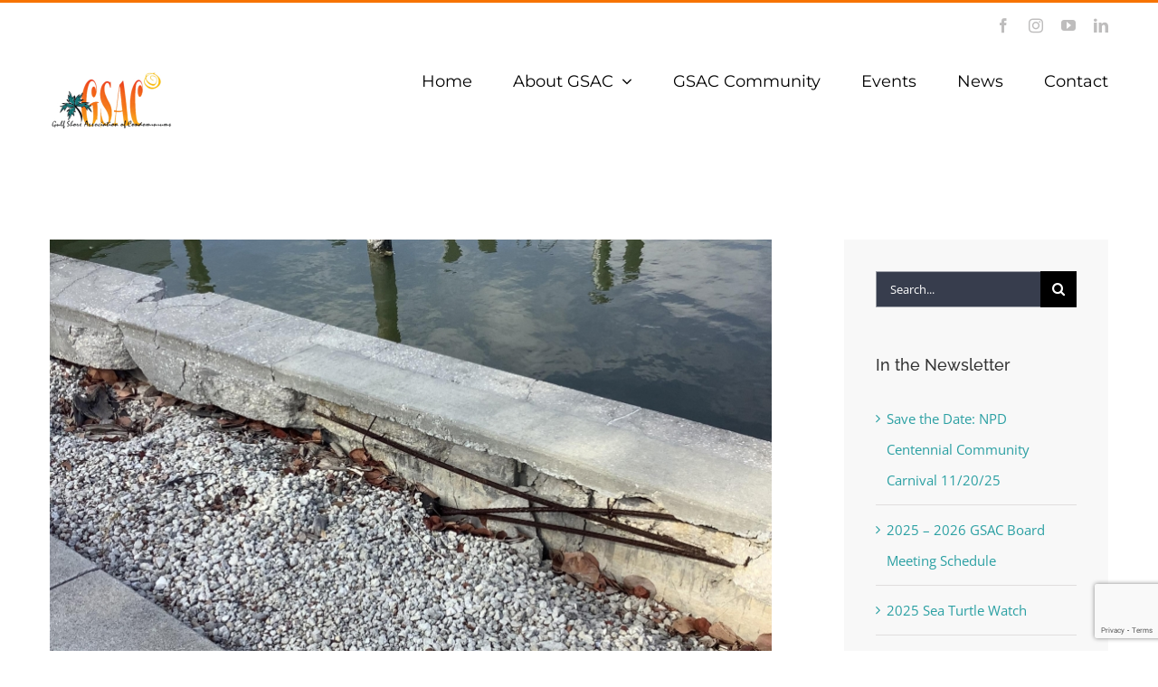

--- FILE ---
content_type: text/html; charset=UTF-8
request_url: https://gsacnaples.org/2021/11/15/update-venetian-bay-seawall-repairs/
body_size: 19904
content:
<!DOCTYPE html>
<html class="avada-html-layout-wide avada-html-header-position-top" lang="en-US" prefix="og: http://ogp.me/ns# fb: http://ogp.me/ns/fb#">
<head>
	<meta http-equiv="X-UA-Compatible" content="IE=edge" />
	<meta http-equiv="Content-Type" content="text/html; charset=utf-8"/>
	<meta name="viewport" content="width=device-width, initial-scale=1" />
	<meta name='robots' content='index, follow, max-image-preview:large, max-snippet:-1, max-video-preview:-1' />
	<style>img:is([sizes="auto" i], [sizes^="auto," i]) { contain-intrinsic-size: 3000px 1500px }</style>
	
	<!-- This site is optimized with the Yoast SEO plugin v24.3 - https://yoast.com/wordpress/plugins/seo/ -->
	<title>Update: Venetian Bay Seawall Repairs - Gulf Shore Association of Condominiums</title>
	<link rel="canonical" href="https://www.gsacnaples.org/2021/11/15/update-venetian-bay-seawall-repairs/" />
	<meta property="og:locale" content="en_US" />
	<meta property="og:type" content="article" />
	<meta property="og:title" content="Update: Venetian Bay Seawall Repairs - Gulf Shore Association of Condominiums" />
	<meta property="og:description" content="By Stan Karpf, Vice President, GSAC Board of Directors Submit questions or feedback online In July we updated you in a “Special Edition E-Letter” on the status of the Seawall Litigation and Pending Repairs along Gulf Shore Blvd North. The Seawall has been in disrepair for years and has created an unsafe and unsightly condition along [&hellip;]" />
	<meta property="og:url" content="https://www.gsacnaples.org/2021/11/15/update-venetian-bay-seawall-repairs/" />
	<meta property="og:site_name" content="Gulf Shore Association of Condominiums" />
	<meta property="article:published_time" content="2021-11-15T02:20:41+00:00" />
	<meta property="article:modified_time" content="2021-12-11T18:29:24+00:00" />
	<meta property="og:image" content="https://www.gsacnaples.org/wp-content/uploads/2021/05/Venetian-Bay-Seawall-5-1024x617.jpg" />
	<meta property="og:image:width" content="1024" />
	<meta property="og:image:height" content="617" />
	<meta property="og:image:type" content="image/jpeg" />
	<meta name="author" content="GSACNaples" />
	<meta name="twitter:card" content="summary_large_image" />
	<meta name="twitter:label1" content="Written by" />
	<meta name="twitter:data1" content="GSACNaples" />
	<meta name="twitter:label2" content="Est. reading time" />
	<meta name="twitter:data2" content="3 minutes" />
	<script type="application/ld+json" class="yoast-schema-graph">{"@context":"https://schema.org","@graph":[{"@type":"WebPage","@id":"https://www.gsacnaples.org/2021/11/15/update-venetian-bay-seawall-repairs/","url":"https://www.gsacnaples.org/2021/11/15/update-venetian-bay-seawall-repairs/","name":"Update: Venetian Bay Seawall Repairs - Gulf Shore Association of Condominiums","isPartOf":{"@id":"https://www.gsacnaples.org/#website"},"primaryImageOfPage":{"@id":"https://www.gsacnaples.org/2021/11/15/update-venetian-bay-seawall-repairs/#primaryimage"},"image":{"@id":"https://www.gsacnaples.org/2021/11/15/update-venetian-bay-seawall-repairs/#primaryimage"},"thumbnailUrl":"https://gsacnaples.org/wp-content/uploads/2021/05/Venetian-Bay-Seawall-5.jpg","datePublished":"2021-11-15T02:20:41+00:00","dateModified":"2021-12-11T18:29:24+00:00","author":{"@id":"https://www.gsacnaples.org/#/schema/person/2d92f0040bcfa5d2e6dc43c0a38c5230"},"breadcrumb":{"@id":"https://www.gsacnaples.org/2021/11/15/update-venetian-bay-seawall-repairs/#breadcrumb"},"inLanguage":"en-US","potentialAction":[{"@type":"ReadAction","target":["https://www.gsacnaples.org/2021/11/15/update-venetian-bay-seawall-repairs/"]}]},{"@type":"ImageObject","inLanguage":"en-US","@id":"https://www.gsacnaples.org/2021/11/15/update-venetian-bay-seawall-repairs/#primaryimage","url":"https://gsacnaples.org/wp-content/uploads/2021/05/Venetian-Bay-Seawall-5.jpg","contentUrl":"https://gsacnaples.org/wp-content/uploads/2021/05/Venetian-Bay-Seawall-5.jpg","width":2448,"height":1476},{"@type":"BreadcrumbList","@id":"https://www.gsacnaples.org/2021/11/15/update-venetian-bay-seawall-repairs/#breadcrumb","itemListElement":[{"@type":"ListItem","position":1,"name":"Home","item":"https://www.gsacnaples.org/"},{"@type":"ListItem","position":2,"name":"Update: Venetian Bay Seawall Repairs"}]},{"@type":"WebSite","@id":"https://www.gsacnaples.org/#website","url":"https://www.gsacnaples.org/","name":"Gulf Shore Association of Condominiums","description":"Enhancing your quality of life in Naples through education, civic advocacy, beautification and communication.","potentialAction":[{"@type":"SearchAction","target":{"@type":"EntryPoint","urlTemplate":"https://www.gsacnaples.org/?s={search_term_string}"},"query-input":{"@type":"PropertyValueSpecification","valueRequired":true,"valueName":"search_term_string"}}],"inLanguage":"en-US"},{"@type":"Person","@id":"https://www.gsacnaples.org/#/schema/person/2d92f0040bcfa5d2e6dc43c0a38c5230","name":"GSACNaples","image":{"@type":"ImageObject","inLanguage":"en-US","@id":"https://www.gsacnaples.org/#/schema/person/image/","url":"https://secure.gravatar.com/avatar/8caa311c8936c0f034b0facae6d73415?s=96&d=mm&r=g","contentUrl":"https://secure.gravatar.com/avatar/8caa311c8936c0f034b0facae6d73415?s=96&d=mm&r=g","caption":"GSACNaples"},"url":"https://gsacnaples.org/author/gsacnaples/"}]}</script>
	<!-- / Yoast SEO plugin. -->


<link rel="alternate" type="application/rss+xml" title="Gulf Shore Association of Condominiums &raquo; Feed" href="https://gsacnaples.org/feed/" />
<link rel="alternate" type="application/rss+xml" title="Gulf Shore Association of Condominiums &raquo; Comments Feed" href="https://gsacnaples.org/comments/feed/" />
		
		
		
		
		
		<link rel="alternate" type="application/rss+xml" title="Gulf Shore Association of Condominiums &raquo; Update: Venetian Bay Seawall Repairs Comments Feed" href="https://gsacnaples.org/2021/11/15/update-venetian-bay-seawall-repairs/feed/" />

		<meta property="og:title" content="Update: Venetian Bay Seawall Repairs"/>
		<meta property="og:type" content="article"/>
		<meta property="og:url" content="https://gsacnaples.org/2021/11/15/update-venetian-bay-seawall-repairs/"/>
		<meta property="og:site_name" content="Gulf Shore Association of Condominiums"/>
		<meta property="og:description" content="By Stan Karpf, Vice President, GSAC Board of Directors

Submit questions or feedback online

In July we updated you in a “Special Edition E-Letter” on the status of the Seawall Litigation and Pending Repairs along Gulf Shore Blvd North.

The Seawall has been in disrepair for years and has created an unsafe and unsightly condition along"/>

									<meta property="og:image" content="https://gsacnaples.org/wp-content/uploads/2021/05/Venetian-Bay-Seawall-5.jpg"/>
							<script type="text/javascript">
/* <![CDATA[ */
window._wpemojiSettings = {"baseUrl":"https:\/\/s.w.org\/images\/core\/emoji\/15.0.3\/72x72\/","ext":".png","svgUrl":"https:\/\/s.w.org\/images\/core\/emoji\/15.0.3\/svg\/","svgExt":".svg","source":{"concatemoji":"https:\/\/gsacnaples.org\/wp-includes\/js\/wp-emoji-release.min.js?ver=6.7.1"}};
/*! This file is auto-generated */
!function(i,n){var o,s,e;function c(e){try{var t={supportTests:e,timestamp:(new Date).valueOf()};sessionStorage.setItem(o,JSON.stringify(t))}catch(e){}}function p(e,t,n){e.clearRect(0,0,e.canvas.width,e.canvas.height),e.fillText(t,0,0);var t=new Uint32Array(e.getImageData(0,0,e.canvas.width,e.canvas.height).data),r=(e.clearRect(0,0,e.canvas.width,e.canvas.height),e.fillText(n,0,0),new Uint32Array(e.getImageData(0,0,e.canvas.width,e.canvas.height).data));return t.every(function(e,t){return e===r[t]})}function u(e,t,n){switch(t){case"flag":return n(e,"\ud83c\udff3\ufe0f\u200d\u26a7\ufe0f","\ud83c\udff3\ufe0f\u200b\u26a7\ufe0f")?!1:!n(e,"\ud83c\uddfa\ud83c\uddf3","\ud83c\uddfa\u200b\ud83c\uddf3")&&!n(e,"\ud83c\udff4\udb40\udc67\udb40\udc62\udb40\udc65\udb40\udc6e\udb40\udc67\udb40\udc7f","\ud83c\udff4\u200b\udb40\udc67\u200b\udb40\udc62\u200b\udb40\udc65\u200b\udb40\udc6e\u200b\udb40\udc67\u200b\udb40\udc7f");case"emoji":return!n(e,"\ud83d\udc26\u200d\u2b1b","\ud83d\udc26\u200b\u2b1b")}return!1}function f(e,t,n){var r="undefined"!=typeof WorkerGlobalScope&&self instanceof WorkerGlobalScope?new OffscreenCanvas(300,150):i.createElement("canvas"),a=r.getContext("2d",{willReadFrequently:!0}),o=(a.textBaseline="top",a.font="600 32px Arial",{});return e.forEach(function(e){o[e]=t(a,e,n)}),o}function t(e){var t=i.createElement("script");t.src=e,t.defer=!0,i.head.appendChild(t)}"undefined"!=typeof Promise&&(o="wpEmojiSettingsSupports",s=["flag","emoji"],n.supports={everything:!0,everythingExceptFlag:!0},e=new Promise(function(e){i.addEventListener("DOMContentLoaded",e,{once:!0})}),new Promise(function(t){var n=function(){try{var e=JSON.parse(sessionStorage.getItem(o));if("object"==typeof e&&"number"==typeof e.timestamp&&(new Date).valueOf()<e.timestamp+604800&&"object"==typeof e.supportTests)return e.supportTests}catch(e){}return null}();if(!n){if("undefined"!=typeof Worker&&"undefined"!=typeof OffscreenCanvas&&"undefined"!=typeof URL&&URL.createObjectURL&&"undefined"!=typeof Blob)try{var e="postMessage("+f.toString()+"("+[JSON.stringify(s),u.toString(),p.toString()].join(",")+"));",r=new Blob([e],{type:"text/javascript"}),a=new Worker(URL.createObjectURL(r),{name:"wpTestEmojiSupports"});return void(a.onmessage=function(e){c(n=e.data),a.terminate(),t(n)})}catch(e){}c(n=f(s,u,p))}t(n)}).then(function(e){for(var t in e)n.supports[t]=e[t],n.supports.everything=n.supports.everything&&n.supports[t],"flag"!==t&&(n.supports.everythingExceptFlag=n.supports.everythingExceptFlag&&n.supports[t]);n.supports.everythingExceptFlag=n.supports.everythingExceptFlag&&!n.supports.flag,n.DOMReady=!1,n.readyCallback=function(){n.DOMReady=!0}}).then(function(){return e}).then(function(){var e;n.supports.everything||(n.readyCallback(),(e=n.source||{}).concatemoji?t(e.concatemoji):e.wpemoji&&e.twemoji&&(t(e.twemoji),t(e.wpemoji)))}))}((window,document),window._wpemojiSettings);
/* ]]> */
</script>
<style id='wp-emoji-styles-inline-css' type='text/css'>

	img.wp-smiley, img.emoji {
		display: inline !important;
		border: none !important;
		box-shadow: none !important;
		height: 1em !important;
		width: 1em !important;
		margin: 0 0.07em !important;
		vertical-align: -0.1em !important;
		background: none !important;
		padding: 0 !important;
	}
</style>
<style id='classic-theme-styles-inline-css' type='text/css'>
/*! This file is auto-generated */
.wp-block-button__link{color:#fff;background-color:#32373c;border-radius:9999px;box-shadow:none;text-decoration:none;padding:calc(.667em + 2px) calc(1.333em + 2px);font-size:1.125em}.wp-block-file__button{background:#32373c;color:#fff;text-decoration:none}
</style>
<style id='global-styles-inline-css' type='text/css'>
:root{--wp--preset--aspect-ratio--square: 1;--wp--preset--aspect-ratio--4-3: 4/3;--wp--preset--aspect-ratio--3-4: 3/4;--wp--preset--aspect-ratio--3-2: 3/2;--wp--preset--aspect-ratio--2-3: 2/3;--wp--preset--aspect-ratio--16-9: 16/9;--wp--preset--aspect-ratio--9-16: 9/16;--wp--preset--color--black: #000000;--wp--preset--color--cyan-bluish-gray: #abb8c3;--wp--preset--color--white: #ffffff;--wp--preset--color--pale-pink: #f78da7;--wp--preset--color--vivid-red: #cf2e2e;--wp--preset--color--luminous-vivid-orange: #ff6900;--wp--preset--color--luminous-vivid-amber: #fcb900;--wp--preset--color--light-green-cyan: #7bdcb5;--wp--preset--color--vivid-green-cyan: #00d084;--wp--preset--color--pale-cyan-blue: #8ed1fc;--wp--preset--color--vivid-cyan-blue: #0693e3;--wp--preset--color--vivid-purple: #9b51e0;--wp--preset--gradient--vivid-cyan-blue-to-vivid-purple: linear-gradient(135deg,rgba(6,147,227,1) 0%,rgb(155,81,224) 100%);--wp--preset--gradient--light-green-cyan-to-vivid-green-cyan: linear-gradient(135deg,rgb(122,220,180) 0%,rgb(0,208,130) 100%);--wp--preset--gradient--luminous-vivid-amber-to-luminous-vivid-orange: linear-gradient(135deg,rgba(252,185,0,1) 0%,rgba(255,105,0,1) 100%);--wp--preset--gradient--luminous-vivid-orange-to-vivid-red: linear-gradient(135deg,rgba(255,105,0,1) 0%,rgb(207,46,46) 100%);--wp--preset--gradient--very-light-gray-to-cyan-bluish-gray: linear-gradient(135deg,rgb(238,238,238) 0%,rgb(169,184,195) 100%);--wp--preset--gradient--cool-to-warm-spectrum: linear-gradient(135deg,rgb(74,234,220) 0%,rgb(151,120,209) 20%,rgb(207,42,186) 40%,rgb(238,44,130) 60%,rgb(251,105,98) 80%,rgb(254,248,76) 100%);--wp--preset--gradient--blush-light-purple: linear-gradient(135deg,rgb(255,206,236) 0%,rgb(152,150,240) 100%);--wp--preset--gradient--blush-bordeaux: linear-gradient(135deg,rgb(254,205,165) 0%,rgb(254,45,45) 50%,rgb(107,0,62) 100%);--wp--preset--gradient--luminous-dusk: linear-gradient(135deg,rgb(255,203,112) 0%,rgb(199,81,192) 50%,rgb(65,88,208) 100%);--wp--preset--gradient--pale-ocean: linear-gradient(135deg,rgb(255,245,203) 0%,rgb(182,227,212) 50%,rgb(51,167,181) 100%);--wp--preset--gradient--electric-grass: linear-gradient(135deg,rgb(202,248,128) 0%,rgb(113,206,126) 100%);--wp--preset--gradient--midnight: linear-gradient(135deg,rgb(2,3,129) 0%,rgb(40,116,252) 100%);--wp--preset--font-size--small: 11.25px;--wp--preset--font-size--medium: 20px;--wp--preset--font-size--large: 22.5px;--wp--preset--font-size--x-large: 42px;--wp--preset--font-size--normal: 15px;--wp--preset--font-size--xlarge: 30px;--wp--preset--font-size--huge: 45px;--wp--preset--spacing--20: 0.44rem;--wp--preset--spacing--30: 0.67rem;--wp--preset--spacing--40: 1rem;--wp--preset--spacing--50: 1.5rem;--wp--preset--spacing--60: 2.25rem;--wp--preset--spacing--70: 3.38rem;--wp--preset--spacing--80: 5.06rem;--wp--preset--shadow--natural: 6px 6px 9px rgba(0, 0, 0, 0.2);--wp--preset--shadow--deep: 12px 12px 50px rgba(0, 0, 0, 0.4);--wp--preset--shadow--sharp: 6px 6px 0px rgba(0, 0, 0, 0.2);--wp--preset--shadow--outlined: 6px 6px 0px -3px rgba(255, 255, 255, 1), 6px 6px rgba(0, 0, 0, 1);--wp--preset--shadow--crisp: 6px 6px 0px rgba(0, 0, 0, 1);}:where(.is-layout-flex){gap: 0.5em;}:where(.is-layout-grid){gap: 0.5em;}body .is-layout-flex{display: flex;}.is-layout-flex{flex-wrap: wrap;align-items: center;}.is-layout-flex > :is(*, div){margin: 0;}body .is-layout-grid{display: grid;}.is-layout-grid > :is(*, div){margin: 0;}:where(.wp-block-columns.is-layout-flex){gap: 2em;}:where(.wp-block-columns.is-layout-grid){gap: 2em;}:where(.wp-block-post-template.is-layout-flex){gap: 1.25em;}:where(.wp-block-post-template.is-layout-grid){gap: 1.25em;}.has-black-color{color: var(--wp--preset--color--black) !important;}.has-cyan-bluish-gray-color{color: var(--wp--preset--color--cyan-bluish-gray) !important;}.has-white-color{color: var(--wp--preset--color--white) !important;}.has-pale-pink-color{color: var(--wp--preset--color--pale-pink) !important;}.has-vivid-red-color{color: var(--wp--preset--color--vivid-red) !important;}.has-luminous-vivid-orange-color{color: var(--wp--preset--color--luminous-vivid-orange) !important;}.has-luminous-vivid-amber-color{color: var(--wp--preset--color--luminous-vivid-amber) !important;}.has-light-green-cyan-color{color: var(--wp--preset--color--light-green-cyan) !important;}.has-vivid-green-cyan-color{color: var(--wp--preset--color--vivid-green-cyan) !important;}.has-pale-cyan-blue-color{color: var(--wp--preset--color--pale-cyan-blue) !important;}.has-vivid-cyan-blue-color{color: var(--wp--preset--color--vivid-cyan-blue) !important;}.has-vivid-purple-color{color: var(--wp--preset--color--vivid-purple) !important;}.has-black-background-color{background-color: var(--wp--preset--color--black) !important;}.has-cyan-bluish-gray-background-color{background-color: var(--wp--preset--color--cyan-bluish-gray) !important;}.has-white-background-color{background-color: var(--wp--preset--color--white) !important;}.has-pale-pink-background-color{background-color: var(--wp--preset--color--pale-pink) !important;}.has-vivid-red-background-color{background-color: var(--wp--preset--color--vivid-red) !important;}.has-luminous-vivid-orange-background-color{background-color: var(--wp--preset--color--luminous-vivid-orange) !important;}.has-luminous-vivid-amber-background-color{background-color: var(--wp--preset--color--luminous-vivid-amber) !important;}.has-light-green-cyan-background-color{background-color: var(--wp--preset--color--light-green-cyan) !important;}.has-vivid-green-cyan-background-color{background-color: var(--wp--preset--color--vivid-green-cyan) !important;}.has-pale-cyan-blue-background-color{background-color: var(--wp--preset--color--pale-cyan-blue) !important;}.has-vivid-cyan-blue-background-color{background-color: var(--wp--preset--color--vivid-cyan-blue) !important;}.has-vivid-purple-background-color{background-color: var(--wp--preset--color--vivid-purple) !important;}.has-black-border-color{border-color: var(--wp--preset--color--black) !important;}.has-cyan-bluish-gray-border-color{border-color: var(--wp--preset--color--cyan-bluish-gray) !important;}.has-white-border-color{border-color: var(--wp--preset--color--white) !important;}.has-pale-pink-border-color{border-color: var(--wp--preset--color--pale-pink) !important;}.has-vivid-red-border-color{border-color: var(--wp--preset--color--vivid-red) !important;}.has-luminous-vivid-orange-border-color{border-color: var(--wp--preset--color--luminous-vivid-orange) !important;}.has-luminous-vivid-amber-border-color{border-color: var(--wp--preset--color--luminous-vivid-amber) !important;}.has-light-green-cyan-border-color{border-color: var(--wp--preset--color--light-green-cyan) !important;}.has-vivid-green-cyan-border-color{border-color: var(--wp--preset--color--vivid-green-cyan) !important;}.has-pale-cyan-blue-border-color{border-color: var(--wp--preset--color--pale-cyan-blue) !important;}.has-vivid-cyan-blue-border-color{border-color: var(--wp--preset--color--vivid-cyan-blue) !important;}.has-vivid-purple-border-color{border-color: var(--wp--preset--color--vivid-purple) !important;}.has-vivid-cyan-blue-to-vivid-purple-gradient-background{background: var(--wp--preset--gradient--vivid-cyan-blue-to-vivid-purple) !important;}.has-light-green-cyan-to-vivid-green-cyan-gradient-background{background: var(--wp--preset--gradient--light-green-cyan-to-vivid-green-cyan) !important;}.has-luminous-vivid-amber-to-luminous-vivid-orange-gradient-background{background: var(--wp--preset--gradient--luminous-vivid-amber-to-luminous-vivid-orange) !important;}.has-luminous-vivid-orange-to-vivid-red-gradient-background{background: var(--wp--preset--gradient--luminous-vivid-orange-to-vivid-red) !important;}.has-very-light-gray-to-cyan-bluish-gray-gradient-background{background: var(--wp--preset--gradient--very-light-gray-to-cyan-bluish-gray) !important;}.has-cool-to-warm-spectrum-gradient-background{background: var(--wp--preset--gradient--cool-to-warm-spectrum) !important;}.has-blush-light-purple-gradient-background{background: var(--wp--preset--gradient--blush-light-purple) !important;}.has-blush-bordeaux-gradient-background{background: var(--wp--preset--gradient--blush-bordeaux) !important;}.has-luminous-dusk-gradient-background{background: var(--wp--preset--gradient--luminous-dusk) !important;}.has-pale-ocean-gradient-background{background: var(--wp--preset--gradient--pale-ocean) !important;}.has-electric-grass-gradient-background{background: var(--wp--preset--gradient--electric-grass) !important;}.has-midnight-gradient-background{background: var(--wp--preset--gradient--midnight) !important;}.has-small-font-size{font-size: var(--wp--preset--font-size--small) !important;}.has-medium-font-size{font-size: var(--wp--preset--font-size--medium) !important;}.has-large-font-size{font-size: var(--wp--preset--font-size--large) !important;}.has-x-large-font-size{font-size: var(--wp--preset--font-size--x-large) !important;}
:where(.wp-block-post-template.is-layout-flex){gap: 1.25em;}:where(.wp-block-post-template.is-layout-grid){gap: 1.25em;}
:where(.wp-block-columns.is-layout-flex){gap: 2em;}:where(.wp-block-columns.is-layout-grid){gap: 2em;}
:root :where(.wp-block-pullquote){font-size: 1.5em;line-height: 1.6;}
</style>
<link rel='stylesheet' id='fusion-dynamic-css-css' href='https://gsacnaples.org/wp-content/uploads/fusion-styles/04ed9d1ea555302cf1ac7f26359a9139.min.css?ver=3.6' type='text/css' media='all' />
<script type="text/javascript" src="https://gsacnaples.org/wp-includes/js/jquery/jquery.min.js?ver=3.7.1" id="jquery-core-js"></script>
<script type="text/javascript" src="https://gsacnaples.org/wp-includes/js/jquery/jquery-migrate.min.js?ver=3.4.1" id="jquery-migrate-js"></script>
<link rel="https://api.w.org/" href="https://gsacnaples.org/wp-json/" /><link rel="alternate" title="JSON" type="application/json" href="https://gsacnaples.org/wp-json/wp/v2/posts/1559" /><link rel="EditURI" type="application/rsd+xml" title="RSD" href="https://gsacnaples.org/xmlrpc.php?rsd" />
<meta name="generator" content="WordPress 6.7.1" />
<link rel='shortlink' href='https://gsacnaples.org/?p=1559' />
<link rel="alternate" title="oEmbed (JSON)" type="application/json+oembed" href="https://gsacnaples.org/wp-json/oembed/1.0/embed?url=https%3A%2F%2Fgsacnaples.org%2F2021%2F11%2F15%2Fupdate-venetian-bay-seawall-repairs%2F" />
<link rel="alternate" title="oEmbed (XML)" type="text/xml+oembed" href="https://gsacnaples.org/wp-json/oembed/1.0/embed?url=https%3A%2F%2Fgsacnaples.org%2F2021%2F11%2F15%2Fupdate-venetian-bay-seawall-repairs%2F&#038;format=xml" />

			<!-- Global site tag (gtag.js) - Google Analytics -->
			<script async src="https://www.googletagmanager.com/gtag/js?id=UA-147163032-1"></script>
			<script>
				window.dataLayer = window.dataLayer || [];
				function gtag(){dataLayer.push(arguments);}
				gtag('js', new Date());
				gtag( 'config', 'UA-147163032-1' );
			</script>

			<style type="text/css" id="css-fb-visibility">@media screen and (max-width: 640px){.fusion-no-small-visibility{display:none !important;}body:not(.fusion-builder-ui-wireframe) .sm-text-align-center{text-align:center !important;}body:not(.fusion-builder-ui-wireframe) .sm-text-align-left{text-align:left !important;}body:not(.fusion-builder-ui-wireframe) .sm-text-align-right{text-align:right !important;}body:not(.fusion-builder-ui-wireframe) .sm-flex-align-center{justify-content:center !important;}body:not(.fusion-builder-ui-wireframe) .sm-flex-align-flex-start{justify-content:flex-start !important;}body:not(.fusion-builder-ui-wireframe) .sm-flex-align-flex-end{justify-content:flex-end !important;}body:not(.fusion-builder-ui-wireframe) .sm-mx-auto{margin-left:auto !important;margin-right:auto !important;}body:not(.fusion-builder-ui-wireframe) .sm-ml-auto{margin-left:auto !important;}body:not(.fusion-builder-ui-wireframe) .sm-mr-auto{margin-right:auto !important;}body:not(.fusion-builder-ui-wireframe) .fusion-absolute-position-small{position:absolute;top:auto;width:100%;}}@media screen and (min-width: 641px) and (max-width: 1024px){.fusion-no-medium-visibility{display:none !important;}body:not(.fusion-builder-ui-wireframe) .md-text-align-center{text-align:center !important;}body:not(.fusion-builder-ui-wireframe) .md-text-align-left{text-align:left !important;}body:not(.fusion-builder-ui-wireframe) .md-text-align-right{text-align:right !important;}body:not(.fusion-builder-ui-wireframe) .md-flex-align-center{justify-content:center !important;}body:not(.fusion-builder-ui-wireframe) .md-flex-align-flex-start{justify-content:flex-start !important;}body:not(.fusion-builder-ui-wireframe) .md-flex-align-flex-end{justify-content:flex-end !important;}body:not(.fusion-builder-ui-wireframe) .md-mx-auto{margin-left:auto !important;margin-right:auto !important;}body:not(.fusion-builder-ui-wireframe) .md-ml-auto{margin-left:auto !important;}body:not(.fusion-builder-ui-wireframe) .md-mr-auto{margin-right:auto !important;}body:not(.fusion-builder-ui-wireframe) .fusion-absolute-position-medium{position:absolute;top:auto;width:100%;}}@media screen and (min-width: 1025px){.fusion-no-large-visibility{display:none !important;}body:not(.fusion-builder-ui-wireframe) .lg-text-align-center{text-align:center !important;}body:not(.fusion-builder-ui-wireframe) .lg-text-align-left{text-align:left !important;}body:not(.fusion-builder-ui-wireframe) .lg-text-align-right{text-align:right !important;}body:not(.fusion-builder-ui-wireframe) .lg-flex-align-center{justify-content:center !important;}body:not(.fusion-builder-ui-wireframe) .lg-flex-align-flex-start{justify-content:flex-start !important;}body:not(.fusion-builder-ui-wireframe) .lg-flex-align-flex-end{justify-content:flex-end !important;}body:not(.fusion-builder-ui-wireframe) .lg-mx-auto{margin-left:auto !important;margin-right:auto !important;}body:not(.fusion-builder-ui-wireframe) .lg-ml-auto{margin-left:auto !important;}body:not(.fusion-builder-ui-wireframe) .lg-mr-auto{margin-right:auto !important;}body:not(.fusion-builder-ui-wireframe) .fusion-absolute-position-large{position:absolute;top:auto;width:100%;}}</style>		<script type="text/javascript">
			var doc = document.documentElement;
			doc.setAttribute( 'data-useragent', navigator.userAgent );
		</script>
		<!-- Google tag (gtag.js) -->
<script async src="https://www.googletagmanager.com/gtag/js?id=G-4XTWWMG9ZP"></script>
<script>
  window.dataLayer = window.dataLayer || [];
  function gtag(){dataLayer.push(arguments);}
  gtag('js', new Date());

  gtag('config', 'G-4XTWWMG9ZP');
</script>
	</head>

<body class="post-template-default single single-post postid-1559 single-format-standard fusion-image-hovers fusion-pagination-sizing fusion-button_type-flat fusion-button_span-no fusion-button_gradient-linear avada-image-rollover-circle-yes avada-image-rollover-yes avada-image-rollover-direction-bottom fusion-body ltr fusion-sticky-header no-tablet-sticky-header no-mobile-sticky-header avada-has-rev-slider-styles fusion-disable-outline fusion-sub-menu-fade mobile-logo-pos-left layout-wide-mode avada-has-boxed-modal-shadow-none layout-scroll-offset-full avada-has-zero-margin-offset-top has-sidebar fusion-top-header menu-text-align-left mobile-menu-design-modern fusion-show-pagination-text fusion-header-layout-v2 avada-responsive avada-footer-fx-sticky avada-menu-highlight-style-bar fusion-search-form-classic fusion-main-menu-search-overlay fusion-avatar-square avada-dropdown-styles avada-blog-layout-large avada-blog-archive-layout-medium avada-header-shadow-no avada-menu-icon-position-left avada-has-megamenu-shadow avada-has-mainmenu-dropdown-divider avada-has-breadcrumb-mobile-hidden avada-has-titlebar-hide avada-has-pagination-padding avada-flyout-menu-direction-fade avada-ec-views-v1" >
		<a class="skip-link screen-reader-text" href="#content">Skip to content</a>

	<div id="boxed-wrapper">
		<div class="fusion-sides-frame"></div>
		<div id="wrapper" class="fusion-wrapper">
			<div id="home" style="position:relative;top:-1px;"></div>
			
				
			<header class="fusion-header-wrapper">
				<div class="fusion-header-v2 fusion-logo-alignment fusion-logo-left fusion-sticky-menu-1 fusion-sticky-logo-1 fusion-mobile-logo-1  fusion-mobile-menu-design-modern">
					
<div class="fusion-secondary-header">
	<div class="fusion-row">
							<div class="fusion-alignright">
				<div class="fusion-social-links-header"><div class="fusion-social-networks"><div class="fusion-social-networks-wrapper"><a  class="fusion-social-network-icon fusion-tooltip fusion-facebook awb-icon-facebook" style data-placement="bottom" data-title="Facebook" data-toggle="tooltip" title="Facebook" href="https://www.facebook.com/profile.php?id=100070499034772" target="_blank" rel="noreferrer"><span class="screen-reader-text">Facebook</span></a><a  class="fusion-social-network-icon fusion-tooltip fusion-instagram awb-icon-instagram" style data-placement="bottom" data-title="Instagram" data-toggle="tooltip" title="Instagram" href="https://www.instagram.com/gsacnaples/" target="_blank" rel="noopener noreferrer"><span class="screen-reader-text">Instagram</span></a><a  class="fusion-social-network-icon fusion-tooltip fusion-youtube awb-icon-youtube" style data-placement="bottom" data-title="YouTube" data-toggle="tooltip" title="YouTube" href="https://www.youtube.com/@gsacnaples3497" target="_blank" rel="noopener noreferrer"><span class="screen-reader-text">YouTube</span></a><a  class="fusion-social-network-icon fusion-tooltip fusion-linkedin awb-icon-linkedin" style data-placement="bottom" data-title="LinkedIn" data-toggle="tooltip" title="LinkedIn" href="https://www.linkedin.com/company/gulf-shore-association-of-condominiums/" target="_blank" rel="noopener noreferrer"><span class="screen-reader-text">LinkedIn</span></a></div></div></div>			</div>
			</div>
</div>
<div class="fusion-header-sticky-height"></div>
<div class="fusion-header">
	<div class="fusion-row">
					<div class="fusion-logo" data-margin-top="31px" data-margin-bottom="31px" data-margin-left="0px" data-margin-right="0px">
			<a class="fusion-logo-link"  href="https://gsacnaples.org/" >

						<!-- standard logo -->
			<img src="https://www.gsacnaples.org/wp-content/uploads/2019/09/GSAC-Logo-White-1-e1567561903150.jpg" srcset="https://www.gsacnaples.org/wp-content/uploads/2019/09/GSAC-Logo-White-1-e1567561903150.jpg 1x, https://www.gsacnaples.org/wp-content/uploads/2019/09/GSAC-Logo-White-1-e1567561903150.jpg 2x" width="" height="" alt="Gulf Shore Association of Condominiums Logo" data-retina_logo_url="https://www.gsacnaples.org/wp-content/uploads/2019/09/GSAC-Logo-White-1-e1567561903150.jpg" class="fusion-standard-logo" />

											<!-- mobile logo -->
				<img src="https://www.gsacnaples.org/wp-content/uploads/2019/09/GSAC-logo-large-e1567562042233.jpg" srcset="https://www.gsacnaples.org/wp-content/uploads/2019/09/GSAC-logo-large-e1567562042233.jpg 1x, https://www.gsacnaples.org/wp-content/uploads/2019/09/GSAC-Logo-White-1-e1567561903150.jpg 2x" width="" height="" alt="Gulf Shore Association of Condominiums Logo" data-retina_logo_url="https://www.gsacnaples.org/wp-content/uploads/2019/09/GSAC-Logo-White-1-e1567561903150.jpg" class="fusion-mobile-logo" />
			
											<!-- sticky header logo -->
				<img src="https://www.gsacnaples.org/wp-content/uploads/2019/09/GSAC-logo-large-e1567562042233.jpg" srcset="https://www.gsacnaples.org/wp-content/uploads/2019/09/GSAC-logo-large-e1567562042233.jpg 1x, https://www.gsacnaples.org/wp-content/uploads/2019/09/GSAC-Logo-White-1-e1567561903150.jpg 2x" width="" height="" alt="Gulf Shore Association of Condominiums Logo" data-retina_logo_url="https://www.gsacnaples.org/wp-content/uploads/2019/09/GSAC-Logo-White-1-e1567561903150.jpg" class="fusion-sticky-logo" />
					</a>
		</div>		<nav class="fusion-main-menu" aria-label="Main Menu"><div class="fusion-overlay-search">		<form role="search" class="searchform fusion-search-form  fusion-search-form-classic" method="get" action="https://gsacnaples.org/">
			<div class="fusion-search-form-content">

				
				<div class="fusion-search-field search-field">
					<label><span class="screen-reader-text">Search for:</span>
													<input type="search" value="" name="s" class="s" placeholder="Search..." required aria-required="true" aria-label="Search..."/>
											</label>
				</div>
				<div class="fusion-search-button search-button">
					<input type="submit" class="fusion-search-submit searchsubmit" aria-label="Search" value="&#xf002;" />
									</div>

				
			</div>


			
		</form>
		<div class="fusion-search-spacer"></div><a href="#" role="button" aria-label="Close Search" class="fusion-close-search"></a></div><ul id="menu-main-menu" class="fusion-menu"><li  id="menu-item-21"  class="menu-item menu-item-type-post_type menu-item-object-page menu-item-home menu-item-21"  data-item-id="21"><a  href="https://gsacnaples.org/" class="fusion-bar-highlight"><span class="menu-text">Home</span></a></li><li  id="menu-item-792"  class="menu-item menu-item-type-post_type menu-item-object-page menu-item-has-children menu-item-792 fusion-dropdown-menu"  data-item-id="792"><a  href="https://gsacnaples.org/about/" class="fusion-bar-highlight"><span class="menu-text">About GSAC</span> <span class="fusion-caret"><i class="fusion-dropdown-indicator" aria-hidden="true"></i></span></a><ul class="sub-menu"><li  id="menu-item-20"  class="menu-item menu-item-type-post_type menu-item-object-page menu-item-20 fusion-dropdown-submenu" ><a  href="https://gsacnaples.org/about/" class="fusion-bar-highlight"><span>About</span></a></li><li  id="menu-item-794"  class="menu-item menu-item-type-post_type menu-item-object-page menu-item-794 fusion-dropdown-submenu" ><a  href="https://gsacnaples.org/board-members/" class="fusion-bar-highlight"><span>Board Members</span></a></li><li  id="menu-item-793"  class="menu-item menu-item-type-post_type menu-item-object-page menu-item-793 fusion-dropdown-submenu" ><a  href="https://gsacnaples.org/faq/" class="fusion-bar-highlight"><span>FAQ</span></a></li></ul></li><li  id="menu-item-18"  class="menu-item menu-item-type-post_type menu-item-object-page menu-item-18"  data-item-id="18"><a  href="https://gsacnaples.org/community/" class="fusion-bar-highlight"><span class="menu-text">GSAC Community</span></a></li><li  id="menu-item-650"  class="menu-item menu-item-type-post_type menu-item-object-page menu-item-650"  data-item-id="650"><a  href="https://gsacnaples.org/events/" class="fusion-bar-highlight"><span class="menu-text">Events</span></a></li><li  id="menu-item-628"  class="menu-item menu-item-type-post_type menu-item-object-page menu-item-628"  data-item-id="628"><a  href="https://gsacnaples.org/news/" class="fusion-bar-highlight"><span class="menu-text">News</span></a></li><li  id="menu-item-17"  class="menu-item menu-item-type-post_type menu-item-object-page menu-item-17"  data-item-id="17"><a  href="https://gsacnaples.org/contact/" class="fusion-bar-highlight"><span class="menu-text">Contact</span></a></li></ul></nav><nav class="fusion-main-menu fusion-sticky-menu" aria-label="Main Menu Sticky"><div class="fusion-overlay-search">		<form role="search" class="searchform fusion-search-form  fusion-search-form-classic" method="get" action="https://gsacnaples.org/">
			<div class="fusion-search-form-content">

				
				<div class="fusion-search-field search-field">
					<label><span class="screen-reader-text">Search for:</span>
													<input type="search" value="" name="s" class="s" placeholder="Search..." required aria-required="true" aria-label="Search..."/>
											</label>
				</div>
				<div class="fusion-search-button search-button">
					<input type="submit" class="fusion-search-submit searchsubmit" aria-label="Search" value="&#xf002;" />
									</div>

				
			</div>


			
		</form>
		<div class="fusion-search-spacer"></div><a href="#" role="button" aria-label="Close Search" class="fusion-close-search"></a></div><ul id="menu-main-menu-1" class="fusion-menu"><li   class="menu-item menu-item-type-post_type menu-item-object-page menu-item-home menu-item-21"  data-item-id="21"><a  href="https://gsacnaples.org/" class="fusion-bar-highlight"><span class="menu-text">Home</span></a></li><li   class="menu-item menu-item-type-post_type menu-item-object-page menu-item-has-children menu-item-792 fusion-dropdown-menu"  data-item-id="792"><a  href="https://gsacnaples.org/about/" class="fusion-bar-highlight"><span class="menu-text">About GSAC</span> <span class="fusion-caret"><i class="fusion-dropdown-indicator" aria-hidden="true"></i></span></a><ul class="sub-menu"><li   class="menu-item menu-item-type-post_type menu-item-object-page menu-item-20 fusion-dropdown-submenu" ><a  href="https://gsacnaples.org/about/" class="fusion-bar-highlight"><span>About</span></a></li><li   class="menu-item menu-item-type-post_type menu-item-object-page menu-item-794 fusion-dropdown-submenu" ><a  href="https://gsacnaples.org/board-members/" class="fusion-bar-highlight"><span>Board Members</span></a></li><li   class="menu-item menu-item-type-post_type menu-item-object-page menu-item-793 fusion-dropdown-submenu" ><a  href="https://gsacnaples.org/faq/" class="fusion-bar-highlight"><span>FAQ</span></a></li></ul></li><li   class="menu-item menu-item-type-post_type menu-item-object-page menu-item-18"  data-item-id="18"><a  href="https://gsacnaples.org/community/" class="fusion-bar-highlight"><span class="menu-text">GSAC Community</span></a></li><li   class="menu-item menu-item-type-post_type menu-item-object-page menu-item-650"  data-item-id="650"><a  href="https://gsacnaples.org/events/" class="fusion-bar-highlight"><span class="menu-text">Events</span></a></li><li   class="menu-item menu-item-type-post_type menu-item-object-page menu-item-628"  data-item-id="628"><a  href="https://gsacnaples.org/news/" class="fusion-bar-highlight"><span class="menu-text">News</span></a></li><li   class="menu-item menu-item-type-post_type menu-item-object-page menu-item-17"  data-item-id="17"><a  href="https://gsacnaples.org/contact/" class="fusion-bar-highlight"><span class="menu-text">Contact</span></a></li></ul></nav>	<div class="fusion-mobile-menu-icons">
							<a href="#" class="fusion-icon awb-icon-bars" aria-label="Toggle mobile menu" aria-expanded="false"></a>
		
		
		
			</div>

<nav class="fusion-mobile-nav-holder fusion-mobile-menu-text-align-left" aria-label="Main Menu Mobile"></nav>

	<nav class="fusion-mobile-nav-holder fusion-mobile-menu-text-align-left fusion-mobile-sticky-nav-holder" aria-label="Main Menu Mobile Sticky"></nav>
					</div>
</div>
				</div>
				<div class="fusion-clearfix"></div>
			</header>
							
						<div id="sliders-container" class="fusion-slider-visibility">
					</div>
				
				
			
			
						<main id="main" class="clearfix ">
				<div class="fusion-row" style="">

<section id="content" style="float: left;">
	
					<article id="post-1559" class="post post-1559 type-post status-publish format-standard has-post-thumbnail hentry category-news tag-city-of-naples tag-litigation tag-naples tag-seawall-repairs tag-venetian-bay tag-venetian-bay-seawall-repairs">
						
														<div class="fusion-flexslider flexslider fusion-flexslider-loading post-slideshow fusion-post-slideshow">
				<ul class="slides">
																<li>
																																<a href="https://gsacnaples.org/wp-content/uploads/2021/05/Venetian-Bay-Seawall-5.jpg" data-rel="iLightbox[gallery1559]" title="" data-title="Venetian-Bay-Seawall (5)" data-caption="" aria-label="Venetian-Bay-Seawall (5)">
										<span class="screen-reader-text">View Larger Image</span>
										<img width="2448" height="1476" src="https://gsacnaples.org/wp-content/uploads/2021/05/Venetian-Bay-Seawall-5.jpg" class="attachment-full size-full wp-post-image" alt="" decoding="async" fetchpriority="high" srcset="https://gsacnaples.org/wp-content/uploads/2021/05/Venetian-Bay-Seawall-5-200x121.jpg 200w, https://gsacnaples.org/wp-content/uploads/2021/05/Venetian-Bay-Seawall-5-400x241.jpg 400w, https://gsacnaples.org/wp-content/uploads/2021/05/Venetian-Bay-Seawall-5-600x362.jpg 600w, https://gsacnaples.org/wp-content/uploads/2021/05/Venetian-Bay-Seawall-5-800x482.jpg 800w, https://gsacnaples.org/wp-content/uploads/2021/05/Venetian-Bay-Seawall-5-1200x724.jpg 1200w, https://gsacnaples.org/wp-content/uploads/2021/05/Venetian-Bay-Seawall-5.jpg 2448w" sizes="(max-width: 800px) 100vw, 800px" />									</a>
																					</li>

																																																																																																															</ul>
			</div>
						
															<h1 class="entry-title fusion-post-title">Update: Venetian Bay Seawall Repairs</h1>										<div class="post-content">
				<p><strong><em>By Stan Karpf, Vice President, <a href="https://gsacnaples.org/board-members/">GSAC Board of Directors</a></em></strong></p>
<p><em><strong><a href="https://www.gsacnaples.org/contact/">Submit questions or feedback online</a></strong></em></p>
<p>In July we updated you in a <em>“Special Edition E-Letter”</em> on the status of the <a href="https://gsacnaples.org/2021/05/27/update-venetian-bay-seawall-litigation/">Seawall Litigation and Pending Repairs</a> along Gulf Shore Blvd North.</p>
<p>The Seawall has been in disrepair for years and has created an unsafe and unsightly condition along portions of the sidewalk along the bay. This unsafe condition was expedited due to damage caused by Hurricane Irma in September 2017. The Seawall was built in the mid 1970’s and due to its fifty year age the Seawall was rapidly approaching the end of its useful life, the life of a Seawall is generally forty to fifty years. Rough waters created by Hurricane Irma expedited it’s demise.</p>
<p>In June of this year after three years of litigation the city accepted full responsibility to repair the damaged Seawall which is approximately 3200 linear feet which stretches from the turn around at the end of Gulf Shore Blvd North to the Venetian Bay Yacht Club South.</p>
<p>In a presentation to the GSAC Board of Directors last month, <a href="https://www.naplesgov.com/streetsstormwater/custom-contact-page/streets-stormwater-department-contact-information">Gregg Strakaluse, Director of Streets and Stormwater</a> for the City of Naples presented a plan to rebuild and repair the Seawall.</p>
<p>After Director Strakaluse completed his presentation GSAC Directors voted unanimously to support the plan. As presented, the plan would insure not only that the new Seawall is aesthetically compatible with our beautiful neighborhood but also took into consideration environmental, sea rise, and one hundred year storm concerns.</p>
<p>Gregg and his staff will not only fix the Seawall but hopefully also enhance the water quality and overall health of the bay with their plan forward. We are very pleased his plan is taking advantage of this opportunity.</p>
<p>As soon as it was determined the city would accept the ownership of the Seawall Gregg hired Coastal Engineering to review the problem and recommend an appropriate solution. Coastal came back with a plan that was rather innovative. The plan called for the cutting off of the existing Seawall at the high tide mark and build a new seawall twelve inches directly behind the existing one providing essentially double the protection.</p>
<p>Coastal noted in their report that over time oysters had attached themselves to the present wall and by leaving that in place and adding a new wall they could create an expanded oyster bed and as you know oysters are terrific for the body of water in which they live since the filter the water. Additionally, the new wall will likely be six to twelve inches higher than the original wall providing protection against global sea rise and the possibility of a hundred year storm.</p>
<p>Director Strakaluse and Coastal Engineering presented three options to repair the Seawall at the November 15 City Council Meeting. Council agreed after a lengthy discussion that the option outlined above is the best solution and voted unanimously to move forward in hiring Coastal Engineering to develop a scope of work and a cost estimate to repair a 700 foot section in phase 1 as well as secure all necessary permits. Additionally council unanimously approved that Director Strakaluse develop a design, cost, and permitting for the remaining approximate 2500 feet of Seawall.</p>
<p><strong>It is anticipated that the actual repair work on phase one will commence Q2 2022.</strong></p>
<p>Your GSAC Board will keep you posted on developments concerning this project as they become available. We have been working with the City on this project for four years and we are very pleased that we can now <em>“deliver a win”</em> for the members of GSAC.</p>
<p>Thank you for supporting GSAC so we can support you!</p>
							</div>

												<div class="fusion-meta-info"><div class="fusion-meta-info-wrapper">By <span class="vcard"><span class="fn"><a href="https://gsacnaples.org/author/gsacnaples/" title="Posts by GSACNaples" rel="author">GSACNaples</a></span></span><span class="fusion-inline-sep">|</span><span class="updated rich-snippet-hidden">2021-12-11T18:29:24+00:00</span><span>November 15th, 2021</span><span class="fusion-inline-sep">|</span><a href="https://gsacnaples.org/category/news/" rel="category tag">News</a><span class="fusion-inline-sep">|</span><span class="fusion-comments"><a href="https://gsacnaples.org/2021/11/15/update-venetian-bay-seawall-repairs/#respond">0 Comments</a></span></div></div>													<div class="fusion-sharing-box fusion-theme-sharing-box fusion-single-sharing-box">
		<h4>Share This Story, Choose Your Platform!</h4>
		<div class="fusion-social-networks boxed-icons"><div class="fusion-social-networks-wrapper"><a  class="fusion-social-network-icon fusion-tooltip fusion-facebook awb-icon-facebook" style="color:var(--sharing_social_links_icon_color);background-color:var(--sharing_social_links_box_color);border-color:var(--sharing_social_links_box_color);" data-placement="top" data-title="Facebook" data-toggle="tooltip" title="Facebook" href="https://www.facebook.com/sharer.php?u=https%3A%2F%2Fgsacnaples.org%2F2021%2F11%2F15%2Fupdate-venetian-bay-seawall-repairs%2F&amp;t=Update%3A%20Venetian%20Bay%20Seawall%20Repairs" target="_blank" rel="noreferrer"><span class="screen-reader-text">Facebook</span></a><a  class="fusion-social-network-icon fusion-tooltip fusion-twitter awb-icon-twitter" style="color:var(--sharing_social_links_icon_color);background-color:var(--sharing_social_links_box_color);border-color:var(--sharing_social_links_box_color);" data-placement="top" data-title="Twitter" data-toggle="tooltip" title="Twitter" href="https://twitter.com/share?url=https%3A%2F%2Fgsacnaples.org%2F2021%2F11%2F15%2Fupdate-venetian-bay-seawall-repairs%2F&amp;text=Update%3A%20Venetian%20Bay%20Seawall%20Repairs" target="_blank" rel="noopener noreferrer"><span class="screen-reader-text">Twitter</span></a><a  class="fusion-social-network-icon fusion-tooltip fusion-linkedin awb-icon-linkedin" style="color:var(--sharing_social_links_icon_color);background-color:var(--sharing_social_links_box_color);border-color:var(--sharing_social_links_box_color);" data-placement="top" data-title="LinkedIn" data-toggle="tooltip" title="LinkedIn" href="https://www.linkedin.com/shareArticle?mini=true&amp;url=https%3A%2F%2Fgsacnaples.org%2F2021%2F11%2F15%2Fupdate-venetian-bay-seawall-repairs%2F&amp;title=Update%3A%20Venetian%20Bay%20Seawall%20Repairs&amp;summary=By%20Stan%20Karpf%2C%20Vice%20President%2C%C2%A0GSAC%20Board%20of%20Directors%0D%0A%0D%0ASubmit%20questions%20or%20feedback%20online%0D%0A%0D%0AIn%20July%20we%20updated%20you%20in%20a%20%E2%80%9CSpecial%20Edition%20E-Letter%E2%80%9D%20on%20the%20status%20of%20the%20Seawall%20Litigation%20and%20Pending%20Repairs%20along%20Gulf%20Shore%20Blvd%20North.%0D%0A%0D%0AThe%20Seawall%20" target="_blank" rel="noopener noreferrer"><span class="screen-reader-text">LinkedIn</span></a><a  class="fusion-social-network-icon fusion-tooltip fusion-pinterest awb-icon-pinterest fusion-last-social-icon" style="color:var(--sharing_social_links_icon_color);background-color:var(--sharing_social_links_box_color);border-color:var(--sharing_social_links_box_color);" data-placement="top" data-title="Pinterest" data-toggle="tooltip" title="Pinterest" href="https://pinterest.com/pin/create/button/?url=https%3A%2F%2Fgsacnaples.org%2F2021%2F11%2F15%2Fupdate-venetian-bay-seawall-repairs%2F&amp;description=By%20Stan%20Karpf%2C%20Vice%20President%2C%C2%A0GSAC%20Board%20of%20Directors%0D%0A%0D%0ASubmit%20questions%20or%20feedback%20online%0D%0A%0D%0AIn%20July%20we%20updated%20you%20in%20a%20%E2%80%9CSpecial%20Edition%20E-Letter%E2%80%9D%20on%20the%20status%20of%20the%20Seawall%20Litigation%20and%20Pending%20Repairs%20along%20Gulf%20Shore%20Blvd%20North.%0D%0A%0D%0AThe%20Seawall%20has%20been%20in%20disrepair%20for%20years%20and%20has%20created%20an%20unsafe%20and%20unsightly%20condition%20along&amp;media=https%3A%2F%2Fgsacnaples.org%2Fwp-content%2Fuploads%2F2021%2F05%2FVenetian-Bay-Seawall-5.jpg" target="_blank" rel="noopener noreferrer"><span class="screen-reader-text">Pinterest</span></a><div class="fusion-clearfix"></div></div></div>	</div>
													<section class="related-posts single-related-posts">
				<div class="fusion-title fusion-title-size-two sep-none fusion-sep-none" style="margin-top:0px;margin-bottom:30px;">
				<h2 class="title-heading-left" style="margin:0;">
					Related Posts				</h2>
			</div>
			
	
	
	
					<div class="fusion-carousel fusion-carousel-title-below-image" data-imagesize="fixed" data-metacontent="yes" data-autoplay="yes" data-touchscroll="yes" data-columns="3" data-itemmargin="10px" data-itemwidth="180" data-touchscroll="yes" data-scrollitems="1">
		<div class="fusion-carousel-positioner">
			<ul class="fusion-carousel-holder">
																							<li class="fusion-carousel-item">
						<div class="fusion-carousel-item-wrapper">
							<div  class="fusion-image-wrapper fusion-image-size-fixed" aria-haspopup="true">
					<img src="https://gsacnaples.org/wp-content/uploads/2025/03/202526-Board-Meeting-Schedule-1-500x383.png" srcset="https://gsacnaples.org/wp-content/uploads/2025/03/202526-Board-Meeting-Schedule-1-500x383.png 1x, https://gsacnaples.org/wp-content/uploads/2025/03/202526-Board-Meeting-Schedule-1-500x383@2x.png 2x" width="500" height="383" alt="2025 &#8211; 2026 GSAC Board Meeting Schedule" />
	<div class="fusion-rollover">
	<div class="fusion-rollover-content">

														<a class="fusion-rollover-link" href="https://gsacnaples.org/2025/08/11/2025-2026-gsac-board-meeting-schedule/">2025 &#8211; 2026 GSAC Board Meeting Schedule</a>
			
								
		
								
								
		
						<a class="fusion-link-wrapper" href="https://gsacnaples.org/2025/08/11/2025-2026-gsac-board-meeting-schedule/" aria-label="2025 &#8211; 2026 GSAC Board Meeting Schedule"></a>
	</div>
</div>
</div>
																							<h4 class="fusion-carousel-title">
									<a class="fusion-related-posts-title-link" href="https://gsacnaples.org/2025/08/11/2025-2026-gsac-board-meeting-schedule/" target="_self" title="2025 &#8211; 2026 GSAC Board Meeting Schedule">2025 &#8211; 2026 GSAC Board Meeting Schedule</a>
								</h4>

								<div class="fusion-carousel-meta">
									
									<span class="fusion-date">August 11th, 2025</span>

																			<span class="fusion-inline-sep">|</span>
										<span><a href="https://gsacnaples.org/2025/08/11/2025-2026-gsac-board-meeting-schedule/#respond">0 Comments</a></span>
																	</div><!-- fusion-carousel-meta -->
													</div><!-- fusion-carousel-item-wrapper -->
					</li>
																			<li class="fusion-carousel-item">
						<div class="fusion-carousel-item-wrapper">
							<div  class="fusion-image-wrapper fusion-image-size-fixed" aria-haspopup="true">
					<img src="https://gsacnaples.org/wp-content/uploads/2025/04/bigstock-Hatchling-Baby-Loggerhead-Sea-251114464-500x383.jpg" srcset="https://gsacnaples.org/wp-content/uploads/2025/04/bigstock-Hatchling-Baby-Loggerhead-Sea-251114464-500x383.jpg 1x, https://gsacnaples.org/wp-content/uploads/2025/04/bigstock-Hatchling-Baby-Loggerhead-Sea-251114464-500x383@2x.jpg 2x" width="500" height="383" alt="2025 Sea Turtle Watch" />
	<div class="fusion-rollover">
	<div class="fusion-rollover-content">

														<a class="fusion-rollover-link" href="https://gsacnaples.org/2025/04/30/2025-sea-turtle-watch/">2025 Sea Turtle Watch</a>
			
								
		
								
								
		
						<a class="fusion-link-wrapper" href="https://gsacnaples.org/2025/04/30/2025-sea-turtle-watch/" aria-label="2025 Sea Turtle Watch"></a>
	</div>
</div>
</div>
																							<h4 class="fusion-carousel-title">
									<a class="fusion-related-posts-title-link" href="https://gsacnaples.org/2025/04/30/2025-sea-turtle-watch/" target="_self" title="2025 Sea Turtle Watch">2025 Sea Turtle Watch</a>
								</h4>

								<div class="fusion-carousel-meta">
									
									<span class="fusion-date">April 30th, 2025</span>

																			<span class="fusion-inline-sep">|</span>
										<span><a href="https://gsacnaples.org/2025/04/30/2025-sea-turtle-watch/#respond">0 Comments</a></span>
																	</div><!-- fusion-carousel-meta -->
													</div><!-- fusion-carousel-item-wrapper -->
					</li>
																			<li class="fusion-carousel-item">
						<div class="fusion-carousel-item-wrapper">
							<div  class="fusion-image-wrapper fusion-image-size-fixed" aria-haspopup="true">
					<img src="https://gsacnaples.org/wp-content/uploads/2025/04/00-500x383.jpg" srcset="https://gsacnaples.org/wp-content/uploads/2025/04/00-500x383.jpg 1x, https://gsacnaples.org/wp-content/uploads/2025/04/00-500x383@2x.jpg 2x" width="500" height="383" alt="Young Hits the Road Running" />
	<div class="fusion-rollover">
	<div class="fusion-rollover-content">

														<a class="fusion-rollover-link" href="https://gsacnaples.org/2025/04/23/young-hits-the-road-running/">Young Hits the Road Running</a>
			
								
		
								
								
		
						<a class="fusion-link-wrapper" href="https://gsacnaples.org/2025/04/23/young-hits-the-road-running/" aria-label="Young Hits the Road Running"></a>
	</div>
</div>
</div>
																							<h4 class="fusion-carousel-title">
									<a class="fusion-related-posts-title-link" href="https://gsacnaples.org/2025/04/23/young-hits-the-road-running/" target="_self" title="Young Hits the Road Running">Young Hits the Road Running</a>
								</h4>

								<div class="fusion-carousel-meta">
									
									<span class="fusion-date">April 23rd, 2025</span>

																			<span class="fusion-inline-sep">|</span>
										<span><a href="https://gsacnaples.org/2025/04/23/young-hits-the-road-running/#respond">0 Comments</a></span>
																	</div><!-- fusion-carousel-meta -->
													</div><!-- fusion-carousel-item-wrapper -->
					</li>
																			<li class="fusion-carousel-item">
						<div class="fusion-carousel-item-wrapper">
							<div  class="fusion-image-wrapper fusion-image-size-fixed" aria-haspopup="true">
					<img src="https://gsacnaples.org/wp-content/uploads/2025/04/01-1-500x383.jpg" srcset="https://gsacnaples.org/wp-content/uploads/2025/04/01-1-500x383.jpg 1x, https://gsacnaples.org/wp-content/uploads/2025/04/01-1-500x383@2x.jpg 2x" width="500" height="383" alt="Naples’ Condos Rise to the Milestone Challenge" />
	<div class="fusion-rollover">
	<div class="fusion-rollover-content">

														<a class="fusion-rollover-link" href="https://gsacnaples.org/2025/04/23/naples-condos-rise-to-the-milestone-challenge/">Naples’ Condos Rise to the Milestone Challenge</a>
			
								
		
								
								
		
						<a class="fusion-link-wrapper" href="https://gsacnaples.org/2025/04/23/naples-condos-rise-to-the-milestone-challenge/" aria-label="Naples’ Condos Rise to the Milestone Challenge"></a>
	</div>
</div>
</div>
																							<h4 class="fusion-carousel-title">
									<a class="fusion-related-posts-title-link" href="https://gsacnaples.org/2025/04/23/naples-condos-rise-to-the-milestone-challenge/" target="_self" title="Naples’ Condos Rise to the Milestone Challenge">Naples’ Condos Rise to the Milestone Challenge</a>
								</h4>

								<div class="fusion-carousel-meta">
									
									<span class="fusion-date">April 23rd, 2025</span>

																			<span class="fusion-inline-sep">|</span>
										<span><a href="https://gsacnaples.org/2025/04/23/naples-condos-rise-to-the-milestone-challenge/#respond">0 Comments</a></span>
																	</div><!-- fusion-carousel-meta -->
													</div><!-- fusion-carousel-item-wrapper -->
					</li>
																			<li class="fusion-carousel-item">
						<div class="fusion-carousel-item-wrapper">
							<div  class="fusion-image-wrapper fusion-image-size-fixed" aria-haspopup="true">
					<img src="https://gsacnaples.org/wp-content/uploads/2025/04/02-1-500x383.jpg" srcset="https://gsacnaples.org/wp-content/uploads/2025/04/02-1-500x383.jpg 1x, https://gsacnaples.org/wp-content/uploads/2025/04/02-1-500x383@2x.jpg 2x" width="500" height="383" alt="MPOA Surveys Residents While City Moves Ahead with Mast Arms Plan" />
	<div class="fusion-rollover">
	<div class="fusion-rollover-content">

														<a class="fusion-rollover-link" href="https://gsacnaples.org/2025/04/23/mpoa-surveys-residents-while-city-moves-ahead-with-mast-arms-plan/">MPOA Surveys Residents While City Moves Ahead with Mast Arms Plan</a>
			
								
		
								
								
		
						<a class="fusion-link-wrapper" href="https://gsacnaples.org/2025/04/23/mpoa-surveys-residents-while-city-moves-ahead-with-mast-arms-plan/" aria-label="MPOA Surveys Residents While City Moves Ahead with Mast Arms Plan"></a>
	</div>
</div>
</div>
																							<h4 class="fusion-carousel-title">
									<a class="fusion-related-posts-title-link" href="https://gsacnaples.org/2025/04/23/mpoa-surveys-residents-while-city-moves-ahead-with-mast-arms-plan/" target="_self" title="MPOA Surveys Residents While City Moves Ahead with Mast Arms Plan">MPOA Surveys Residents While City Moves Ahead with Mast Arms Plan</a>
								</h4>

								<div class="fusion-carousel-meta">
									
									<span class="fusion-date">April 23rd, 2025</span>

																			<span class="fusion-inline-sep">|</span>
										<span><a href="https://gsacnaples.org/2025/04/23/mpoa-surveys-residents-while-city-moves-ahead-with-mast-arms-plan/#respond">0 Comments</a></span>
																	</div><!-- fusion-carousel-meta -->
													</div><!-- fusion-carousel-item-wrapper -->
					</li>
							</ul><!-- fusion-carousel-holder -->
						
		</div><!-- fusion-carousel-positioner -->
	</div><!-- fusion-carousel -->
</section><!-- related-posts -->


																	</article>
	</section>
<aside id="sidebar" class="sidebar fusion-widget-area fusion-content-widget-area fusion-sidebar-right fusion-blogsidebar" style="float: right;" >
											
					<section id="search-2" class="widget widget_search">		<form role="search" class="searchform fusion-search-form  fusion-search-form-classic" method="get" action="https://gsacnaples.org/">
			<div class="fusion-search-form-content">

				
				<div class="fusion-search-field search-field">
					<label><span class="screen-reader-text">Search for:</span>
													<input type="search" value="" name="s" class="s" placeholder="Search..." required aria-required="true" aria-label="Search..."/>
											</label>
				</div>
				<div class="fusion-search-button search-button">
					<input type="submit" class="fusion-search-submit searchsubmit" aria-label="Search" value="&#xf002;" />
									</div>

				
			</div>


			
		</form>
		</section>
		<section id="recent-posts-2" class="widget widget_recent_entries" style="border-style: solid;border-color:transparent;border-width:0px;">
		<div class="heading"><h4 class="widget-title">In the Newsletter</h4></div>
		<ul>
											<li>
					<a href="https://gsacnaples.org/2025/08/22/save-the-date-npd-centennial-community-carnival-11-20-25/">Save the Date: NPD Centennial Community Carnival 11/20/25</a>
									</li>
											<li>
					<a href="https://gsacnaples.org/2025/08/11/2025-2026-gsac-board-meeting-schedule/">2025 &#8211; 2026 GSAC Board Meeting Schedule</a>
									</li>
											<li>
					<a href="https://gsacnaples.org/2025/04/30/2025-sea-turtle-watch/">2025 Sea Turtle Watch</a>
									</li>
											<li>
					<a href="https://gsacnaples.org/2025/04/23/young-hits-the-road-running/">Young Hits the Road Running</a>
									</li>
											<li>
					<a href="https://gsacnaples.org/2025/04/23/naples-condos-rise-to-the-milestone-challenge/">Naples’ Condos Rise to the Milestone Challenge</a>
									</li>
											<li>
					<a href="https://gsacnaples.org/2025/04/23/mpoa-surveys-residents-while-city-moves-ahead-with-mast-arms-plan/">MPOA Surveys Residents While City Moves Ahead with Mast Arms Plan</a>
									</li>
											<li>
					<a href="https://gsacnaples.org/2025/04/23/restoring-power-and-relationships/">Restoring Power and Relationships</a>
									</li>
											<li>
					<a href="https://gsacnaples.org/2025/04/23/make-way-for-turtles/">Make Way for Turtles</a>
									</li>
					</ul>

		</section>			</aside>
						
					</div>  <!-- fusion-row -->
				</main>  <!-- #main -->
				
				
								
					
		<div class="fusion-footer">
					
	<footer class="fusion-footer-widget-area fusion-widget-area">
		<div class="fusion-row">
			<div class="fusion-columns fusion-columns-2 fusion-widget-area">
				
																									<div class="fusion-column col-lg-6 col-md-6 col-sm-6">
							<section id="custom_html-2" class="widget_text fusion-footer-widget-column widget widget_custom_html"><div class="textwidget custom-html-widget"><!-- Begin Constant Contact Active Forms -->
<script> var _ctct_m = "35989d7019a74eb0f9c2e1c9ca2e9f65"; </script>
<script id="signupScript" src="//static.ctctcdn.com/js/signup-form-widget/current/signup-form-widget.min.js" async defer></script>
<!-- End Constant Contact Active Forms --></div><div style="clear:both;"></div></section>																					</div>
																										<div class="fusion-column fusion-column-last col-lg-6 col-md-6 col-sm-6">
													</div>
																																													
				<div class="fusion-clearfix"></div>
			</div> <!-- fusion-columns -->
		</div> <!-- fusion-row -->
	</footer> <!-- fusion-footer-widget-area -->

	
	<footer id="footer" class="fusion-footer-copyright-area">
		<div class="fusion-row">
			<div class="fusion-copyright-content">

				<div class="fusion-copyright-notice">
		<div>
		<span style="line-height:30px !important;">© Copyright 2012 - <script>document.write(new Date().getFullYear());</script> |   All Rights Reserved   |   Powered by <a href='http://wordpress.org' target='_blank'>WordPress</a></span>	</div>
</div>

			</div> <!-- fusion-fusion-copyright-content -->
		</div> <!-- fusion-row -->
	</footer> <!-- #footer -->
		</div> <!-- fusion-footer -->

		
					<div class="fusion-sliding-bar-wrapper">
											</div>

												</div> <!-- wrapper -->
		</div> <!-- #boxed-wrapper -->
		<div class="fusion-top-frame"></div>
		<div class="fusion-bottom-frame"></div>
		<div class="fusion-boxed-shadow"></div>
		<a class="fusion-one-page-text-link fusion-page-load-link" tabindex="-1" href="#" aria-hidden="true">Page load link</a>

		<div class="avada-footer-scripts">
			<script type="text/javascript">var fusionNavIsCollapsed=function(e){var t;window.innerWidth<=e.getAttribute("data-breakpoint")?(e.classList.add("collapse-enabled"),e.classList.contains("expanded")||(e.setAttribute("aria-expanded","false"),window.dispatchEvent(new Event("fusion-mobile-menu-collapsed",{bubbles:!0,cancelable:!0})))):(null!==e.querySelector(".menu-item-has-children.expanded .fusion-open-nav-submenu-on-click")&&e.querySelector(".menu-item-has-children.expanded .fusion-open-nav-submenu-on-click").click(),e.classList.remove("collapse-enabled"),e.setAttribute("aria-expanded","true"),null!==e.querySelector(".fusion-custom-menu")&&e.querySelector(".fusion-custom-menu").removeAttribute("style")),e.classList.add("no-wrapper-transition"),clearTimeout(t),t=setTimeout(()=>{e.classList.remove("no-wrapper-transition")},400),e.classList.remove("loading")},fusionRunNavIsCollapsed=function(){var e,t=document.querySelectorAll(".fusion-menu-element-wrapper");for(e=0;e<t.length;e++)fusionNavIsCollapsed(t[e])};function avadaGetScrollBarWidth(){var e,t,n,s=document.createElement("p");return s.style.width="100%",s.style.height="200px",(e=document.createElement("div")).style.position="absolute",e.style.top="0px",e.style.left="0px",e.style.visibility="hidden",e.style.width="200px",e.style.height="150px",e.style.overflow="hidden",e.appendChild(s),document.body.appendChild(e),t=s.offsetWidth,e.style.overflow="scroll",t==(n=s.offsetWidth)&&(n=e.clientWidth),document.body.removeChild(e),jQuery("html").hasClass("awb-scroll")&&10<t-n?10:t-n}fusionRunNavIsCollapsed(),window.addEventListener("fusion-resize-horizontal",fusionRunNavIsCollapsed);</script><link rel='stylesheet' id='wp-block-library-css' href='https://gsacnaples.org/wp-includes/css/dist/block-library/style.min.css?ver=6.7.1' type='text/css' media='all' />
<style id='wp-block-library-theme-inline-css' type='text/css'>
.wp-block-audio :where(figcaption){color:#555;font-size:13px;text-align:center}.is-dark-theme .wp-block-audio :where(figcaption){color:#ffffffa6}.wp-block-audio{margin:0 0 1em}.wp-block-code{border:1px solid #ccc;border-radius:4px;font-family:Menlo,Consolas,monaco,monospace;padding:.8em 1em}.wp-block-embed :where(figcaption){color:#555;font-size:13px;text-align:center}.is-dark-theme .wp-block-embed :where(figcaption){color:#ffffffa6}.wp-block-embed{margin:0 0 1em}.blocks-gallery-caption{color:#555;font-size:13px;text-align:center}.is-dark-theme .blocks-gallery-caption{color:#ffffffa6}:root :where(.wp-block-image figcaption){color:#555;font-size:13px;text-align:center}.is-dark-theme :root :where(.wp-block-image figcaption){color:#ffffffa6}.wp-block-image{margin:0 0 1em}.wp-block-pullquote{border-bottom:4px solid;border-top:4px solid;color:currentColor;margin-bottom:1.75em}.wp-block-pullquote cite,.wp-block-pullquote footer,.wp-block-pullquote__citation{color:currentColor;font-size:.8125em;font-style:normal;text-transform:uppercase}.wp-block-quote{border-left:.25em solid;margin:0 0 1.75em;padding-left:1em}.wp-block-quote cite,.wp-block-quote footer{color:currentColor;font-size:.8125em;font-style:normal;position:relative}.wp-block-quote:where(.has-text-align-right){border-left:none;border-right:.25em solid;padding-left:0;padding-right:1em}.wp-block-quote:where(.has-text-align-center){border:none;padding-left:0}.wp-block-quote.is-large,.wp-block-quote.is-style-large,.wp-block-quote:where(.is-style-plain){border:none}.wp-block-search .wp-block-search__label{font-weight:700}.wp-block-search__button{border:1px solid #ccc;padding:.375em .625em}:where(.wp-block-group.has-background){padding:1.25em 2.375em}.wp-block-separator.has-css-opacity{opacity:.4}.wp-block-separator{border:none;border-bottom:2px solid;margin-left:auto;margin-right:auto}.wp-block-separator.has-alpha-channel-opacity{opacity:1}.wp-block-separator:not(.is-style-wide):not(.is-style-dots){width:100px}.wp-block-separator.has-background:not(.is-style-dots){border-bottom:none;height:1px}.wp-block-separator.has-background:not(.is-style-wide):not(.is-style-dots){height:2px}.wp-block-table{margin:0 0 1em}.wp-block-table td,.wp-block-table th{word-break:normal}.wp-block-table :where(figcaption){color:#555;font-size:13px;text-align:center}.is-dark-theme .wp-block-table :where(figcaption){color:#ffffffa6}.wp-block-video :where(figcaption){color:#555;font-size:13px;text-align:center}.is-dark-theme .wp-block-video :where(figcaption){color:#ffffffa6}.wp-block-video{margin:0 0 1em}:root :where(.wp-block-template-part.has-background){margin-bottom:0;margin-top:0;padding:1.25em 2.375em}
</style>
<script type="text/javascript" src="https://gsacnaples.org/wp-includes/js/dist/hooks.min.js?ver=4d63a3d491d11ffd8ac6" id="wp-hooks-js"></script>
<script type="text/javascript" src="https://gsacnaples.org/wp-includes/js/dist/i18n.min.js?ver=5e580eb46a90c2b997e6" id="wp-i18n-js"></script>
<script type="text/javascript" id="wp-i18n-js-after">
/* <![CDATA[ */
wp.i18n.setLocaleData( { 'text direction\u0004ltr': [ 'ltr' ] } );
/* ]]> */
</script>
<script type="text/javascript" src="https://gsacnaples.org/wp-content/plugins/contact-form-7/includes/swv/js/index.js?ver=6.0.3" id="swv-js"></script>
<script type="text/javascript" id="contact-form-7-js-before">
/* <![CDATA[ */
var wpcf7 = {
    "api": {
        "root": "https:\/\/gsacnaples.org\/wp-json\/",
        "namespace": "contact-form-7\/v1"
    }
};
/* ]]> */
</script>
<script type="text/javascript" src="https://gsacnaples.org/wp-content/plugins/contact-form-7/includes/js/index.js?ver=6.0.3" id="contact-form-7-js"></script>
<script type="text/javascript" src="https://gsacnaples.org/wp-includes/js/comment-reply.min.js?ver=6.7.1" id="comment-reply-js" async="async" data-wp-strategy="async"></script>
<script type="text/javascript" src="https://www.google.com/recaptcha/api.js?render=6LelRjMaAAAAABvrnjfTnYW3vlwfJJs0nrs9TnAP&amp;ver=3.0" id="google-recaptcha-js"></script>
<script type="text/javascript" src="https://gsacnaples.org/wp-includes/js/dist/vendor/wp-polyfill.min.js?ver=3.15.0" id="wp-polyfill-js"></script>
<script type="text/javascript" id="wpcf7-recaptcha-js-before">
/* <![CDATA[ */
var wpcf7_recaptcha = {
    "sitekey": "6LelRjMaAAAAABvrnjfTnYW3vlwfJJs0nrs9TnAP",
    "actions": {
        "homepage": "homepage",
        "contactform": "contactform"
    }
};
/* ]]> */
</script>
<script type="text/javascript" src="https://gsacnaples.org/wp-content/plugins/contact-form-7/modules/recaptcha/index.js?ver=6.0.3" id="wpcf7-recaptcha-js"></script>
<script type="text/javascript" src="https://gsacnaples.org/wp-content/themes/Avada/includes/lib/assets/min/js/library/cssua.js?ver=2.1.28" id="cssua-js"></script>
<script type="text/javascript" id="fusion-animations-js-extra">
/* <![CDATA[ */
var fusionAnimationsVars = {"status_css_animations":"desktop"};
/* ]]> */
</script>
<script type="text/javascript" src="https://gsacnaples.org/wp-content/plugins/fusion-builder/assets/js/min/general/fusion-animations.js?ver=1" id="fusion-animations-js"></script>
<script type="text/javascript" src="https://gsacnaples.org/wp-content/plugins/fusion-core/js/min/fusion-vertical-menu-widget.js?ver=5.6" id="avada-vertical-menu-widget-js"></script>
<script type="text/javascript" src="https://gsacnaples.org/wp-content/themes/Avada/includes/lib/assets/min/js/library/modernizr.js?ver=3.3.1" id="modernizr-js"></script>
<script type="text/javascript" id="fusion-js-extra">
/* <![CDATA[ */
var fusionJSVars = {"visibility_small":"640","visibility_medium":"1024"};
/* ]]> */
</script>
<script type="text/javascript" src="https://gsacnaples.org/wp-content/themes/Avada/includes/lib/assets/min/js/general/fusion.js?ver=3.6" id="fusion-js"></script>
<script type="text/javascript" src="https://gsacnaples.org/wp-content/themes/Avada/includes/lib/assets/min/js/library/bootstrap.transition.js?ver=3.3.6" id="bootstrap-transition-js"></script>
<script type="text/javascript" src="https://gsacnaples.org/wp-content/themes/Avada/includes/lib/assets/min/js/library/bootstrap.tooltip.js?ver=3.3.5" id="bootstrap-tooltip-js"></script>
<script type="text/javascript" src="https://gsacnaples.org/wp-content/themes/Avada/includes/lib/assets/min/js/library/jquery.carouFredSel.js?ver=6.2.1" id="jquery-caroufredsel-js"></script>
<script type="text/javascript" src="https://gsacnaples.org/wp-content/themes/Avada/includes/lib/assets/min/js/library/jquery.easing.js?ver=1.3" id="jquery-easing-js"></script>
<script type="text/javascript" src="https://gsacnaples.org/wp-content/themes/Avada/includes/lib/assets/min/js/library/jquery.fitvids.js?ver=1.1" id="jquery-fitvids-js"></script>
<script type="text/javascript" src="https://gsacnaples.org/wp-content/themes/Avada/includes/lib/assets/min/js/library/jquery.flexslider.js?ver=2.7.2" id="jquery-flexslider-js"></script>
<script type="text/javascript" id="jquery-lightbox-js-extra">
/* <![CDATA[ */
var fusionLightboxVideoVars = {"lightbox_video_width":"1280","lightbox_video_height":"720"};
/* ]]> */
</script>
<script type="text/javascript" src="https://gsacnaples.org/wp-content/themes/Avada/includes/lib/assets/min/js/library/jquery.ilightbox.js?ver=2.2.3" id="jquery-lightbox-js"></script>
<script type="text/javascript" src="https://gsacnaples.org/wp-content/themes/Avada/includes/lib/assets/min/js/library/jquery.mousewheel.js?ver=3.0.6" id="jquery-mousewheel-js"></script>
<script type="text/javascript" src="https://gsacnaples.org/wp-content/themes/Avada/includes/lib/assets/min/js/library/jquery.placeholder.js?ver=2.0.7" id="jquery-placeholder-js"></script>
<script type="text/javascript" src="https://gsacnaples.org/wp-content/themes/Avada/includes/lib/assets/min/js/library/jquery.touchSwipe.js?ver=1.6.6" id="jquery-touch-swipe-js"></script>
<script type="text/javascript" id="fusion-video-general-js-extra">
/* <![CDATA[ */
var fusionVideoGeneralVars = {"status_vimeo":"1","status_yt":"1"};
/* ]]> */
</script>
<script type="text/javascript" src="https://gsacnaples.org/wp-content/themes/Avada/includes/lib/assets/min/js/library/fusion-video-general.js?ver=1" id="fusion-video-general-js"></script>
<script type="text/javascript" id="fusion-video-bg-js-extra">
/* <![CDATA[ */
var fusionVideoBgVars = {"status_vimeo":"1","status_yt":"1"};
/* ]]> */
</script>
<script type="text/javascript" src="https://gsacnaples.org/wp-content/themes/Avada/includes/lib/assets/min/js/library/fusion-video-bg.js?ver=1" id="fusion-video-bg-js"></script>
<script type="text/javascript" id="fusion-lightbox-js-extra">
/* <![CDATA[ */
var fusionLightboxVars = {"status_lightbox":"1","lightbox_gallery":"1","lightbox_skin":"metro-black","lightbox_title":"","lightbox_arrows":"1","lightbox_slideshow_speed":"5000","lightbox_autoplay":"","lightbox_opacity":"0.93","lightbox_desc":"","lightbox_social":"","lightbox_social_links":{"facebook":{"source":"https:\/\/www.facebook.com\/sharer.php?u={URL}","text":"Share on Facebook"},"twitter":{"source":"https:\/\/twitter.com\/share?url={URL}","text":"Share on Twitter"},"linkedin":{"source":"https:\/\/www.linkedin.com\/shareArticle?mini=true&url={URL}","text":"Share on LinkedIn"},"pinterest":{"source":"https:\/\/pinterest.com\/pin\/create\/button\/?url={URL}","text":"Share on Pinterest"}},"lightbox_deeplinking":"1","lightbox_path":"vertical","lightbox_post_images":"1","lightbox_animation_speed":"fast","l10n":{"close":"Press Esc to close","enterFullscreen":"Enter Fullscreen (Shift+Enter)","exitFullscreen":"Exit Fullscreen (Shift+Enter)","slideShow":"Slideshow","next":"Next","previous":"Previous"}};
/* ]]> */
</script>
<script type="text/javascript" src="https://gsacnaples.org/wp-content/themes/Avada/includes/lib/assets/min/js/general/fusion-lightbox.js?ver=1" id="fusion-lightbox-js"></script>
<script type="text/javascript" src="https://gsacnaples.org/wp-content/themes/Avada/includes/lib/assets/min/js/general/fusion-tooltip.js?ver=1" id="fusion-tooltip-js"></script>
<script type="text/javascript" src="https://gsacnaples.org/wp-content/themes/Avada/includes/lib/assets/min/js/general/fusion-sharing-box.js?ver=1" id="fusion-sharing-box-js"></script>
<script type="text/javascript" src="https://gsacnaples.org/wp-content/themes/Avada/includes/lib/assets/min/js/library/jquery.sticky-kit.js?ver=1.1.2" id="jquery-sticky-kit-js"></script>
<script type="text/javascript" src="https://gsacnaples.org/wp-content/themes/Avada/includes/lib/assets/min/js/library/fusion-youtube.js?ver=2.2.1" id="fusion-youtube-js"></script>
<script type="text/javascript" src="https://gsacnaples.org/wp-content/themes/Avada/includes/lib/assets/min/js/library/vimeoPlayer.js?ver=2.2.1" id="vimeo-player-js"></script>
<script type="text/javascript" src="https://gsacnaples.org/wp-content/themes/Avada/assets/min/js/general/avada-general-footer.js?ver=7.6" id="avada-general-footer-js"></script>
<script type="text/javascript" src="https://gsacnaples.org/wp-content/themes/Avada/assets/min/js/general/avada-quantity.js?ver=7.6" id="avada-quantity-js"></script>
<script type="text/javascript" src="https://gsacnaples.org/wp-content/themes/Avada/assets/min/js/general/avada-crossfade-images.js?ver=7.6" id="avada-crossfade-images-js"></script>
<script type="text/javascript" src="https://gsacnaples.org/wp-content/themes/Avada/assets/min/js/general/avada-select.js?ver=7.6" id="avada-select-js"></script>
<script type="text/javascript" src="https://gsacnaples.org/wp-content/themes/Avada/assets/min/js/general/avada-tabs-widget.js?ver=7.6" id="avada-tabs-widget-js"></script>
<script type="text/javascript" src="https://gsacnaples.org/wp-content/themes/Avada/assets/min/js/general/avada-contact-form-7.js?ver=7.6" id="avada-contact-form-7-js"></script>
<script type="text/javascript" src="https://gsacnaples.org/wp-content/themes/Avada/assets/min/js/library/jquery.elasticslider.js?ver=7.6" id="jquery-elastic-slider-js"></script>
<script type="text/javascript" id="avada-live-search-js-extra">
/* <![CDATA[ */
var avadaLiveSearchVars = {"live_search":"1","ajaxurl":"https:\/\/gsacnaples.org\/wp-admin\/admin-ajax.php","no_search_results":"No search results match your query. Please try again","min_char_count":"4","per_page":"100","show_feat_img":"1","display_post_type":"1"};
/* ]]> */
</script>
<script type="text/javascript" src="https://gsacnaples.org/wp-content/themes/Avada/assets/min/js/general/avada-live-search.js?ver=7.6" id="avada-live-search-js"></script>
<script type="text/javascript" id="avada-comments-js-extra">
/* <![CDATA[ */
var avadaCommentVars = {"title_style_type":"none","title_margin_top":"0px","title_margin_bottom":"30px"};
/* ]]> */
</script>
<script type="text/javascript" src="https://gsacnaples.org/wp-content/themes/Avada/assets/min/js/general/avada-comments.js?ver=7.6" id="avada-comments-js"></script>
<script type="text/javascript" src="https://gsacnaples.org/wp-content/themes/Avada/includes/lib/assets/min/js/general/fusion-alert.js?ver=6.7.1" id="fusion-alert-js"></script>
<script type="text/javascript" src="https://gsacnaples.org/wp-content/plugins/fusion-builder/assets/js/min/general/awb-off-canvas.js?ver=3.6" id="awb-off-canvas-js"></script>
<script type="text/javascript" id="fusion-flexslider-js-extra">
/* <![CDATA[ */
var fusionFlexSliderVars = {"status_vimeo":"1","slideshow_autoplay":"1","slideshow_speed":"7000","pagination_video_slide":"","status_yt":"1","flex_smoothHeight":"true"};
/* ]]> */
</script>
<script type="text/javascript" src="https://gsacnaples.org/wp-content/themes/Avada/includes/lib/assets/min/js/general/fusion-flexslider.js?ver=6.7.1" id="fusion-flexslider-js"></script>
<script type="text/javascript" id="fusion-carousel-js-extra">
/* <![CDATA[ */
var fusionCarouselVars = {"related_posts_speed":"2500","carousel_speed":"2500"};
/* ]]> */
</script>
<script type="text/javascript" src="https://gsacnaples.org/wp-content/themes/Avada/includes/lib/assets/min/js/general/fusion-carousel.js?ver=6.7.1" id="fusion-carousel-js"></script>
<script type="text/javascript" id="avada-elastic-slider-js-extra">
/* <![CDATA[ */
var avadaElasticSliderVars = {"tfes_autoplay":"1","tfes_animation":"sides","tfes_interval":"3000","tfes_speed":"800","tfes_width":"150"};
/* ]]> */
</script>
<script type="text/javascript" src="https://gsacnaples.org/wp-content/themes/Avada/assets/min/js/general/avada-elastic-slider.js?ver=7.6" id="avada-elastic-slider-js"></script>
<script type="text/javascript" id="avada-drop-down-js-extra">
/* <![CDATA[ */
var avadaSelectVars = {"avada_drop_down":"1"};
/* ]]> */
</script>
<script type="text/javascript" src="https://gsacnaples.org/wp-content/themes/Avada/assets/min/js/general/avada-drop-down.js?ver=7.6" id="avada-drop-down-js"></script>
<script type="text/javascript" id="avada-to-top-js-extra">
/* <![CDATA[ */
var avadaToTopVars = {"status_totop":"desktop_and_mobile","totop_position":"right","totop_scroll_down_only":"0"};
/* ]]> */
</script>
<script type="text/javascript" src="https://gsacnaples.org/wp-content/themes/Avada/assets/min/js/general/avada-to-top.js?ver=7.6" id="avada-to-top-js"></script>
<script type="text/javascript" id="avada-header-js-extra">
/* <![CDATA[ */
var avadaHeaderVars = {"header_position":"top","header_sticky":"1","header_sticky_type2_layout":"menu_only","header_sticky_shadow":"1","side_header_break_point":"920","header_sticky_mobile":"","header_sticky_tablet":"","mobile_menu_design":"modern","sticky_header_shrinkage":"","nav_height":"84","nav_highlight_border":"1","nav_highlight_style":"bar","logo_margin_top":"31px","logo_margin_bottom":"31px","layout_mode":"wide","header_padding_top":"0px","header_padding_bottom":"0px","scroll_offset":"full"};
/* ]]> */
</script>
<script type="text/javascript" src="https://gsacnaples.org/wp-content/themes/Avada/assets/min/js/general/avada-header.js?ver=7.6" id="avada-header-js"></script>
<script type="text/javascript" id="avada-menu-js-extra">
/* <![CDATA[ */
var avadaMenuVars = {"site_layout":"wide","header_position":"top","logo_alignment":"left","header_sticky":"1","header_sticky_mobile":"","header_sticky_tablet":"","side_header_break_point":"920","megamenu_base_width":"custom_width","mobile_menu_design":"modern","dropdown_goto":"Go to...","mobile_nav_cart":"Shopping Cart","mobile_submenu_open":"Open submenu of %s","mobile_submenu_close":"Close submenu of %s","submenu_slideout":"1"};
/* ]]> */
</script>
<script type="text/javascript" src="https://gsacnaples.org/wp-content/themes/Avada/assets/min/js/general/avada-menu.js?ver=7.6" id="avada-menu-js"></script>
<script type="text/javascript" id="avada-sidebars-js-extra">
/* <![CDATA[ */
var avadaSidebarsVars = {"header_position":"top","header_layout":"v2","header_sticky":"1","header_sticky_type2_layout":"menu_only","side_header_break_point":"920","header_sticky_tablet":"","sticky_header_shrinkage":"","nav_height":"84","sidebar_break_point":"800"};
/* ]]> */
</script>
<script type="text/javascript" src="https://gsacnaples.org/wp-content/themes/Avada/assets/min/js/general/avada-sidebars.js?ver=7.6" id="avada-sidebars-js"></script>
<script type="text/javascript" src="https://gsacnaples.org/wp-content/themes/Avada/assets/min/js/library/bootstrap.scrollspy.js?ver=3.3.2" id="bootstrap-scrollspy-js"></script>
<script type="text/javascript" src="https://gsacnaples.org/wp-content/themes/Avada/assets/min/js/general/avada-scrollspy.js?ver=7.6" id="avada-scrollspy-js"></script>
<script type="text/javascript" id="fusion-responsive-typography-js-extra">
/* <![CDATA[ */
var fusionTypographyVars = {"site_width":"1170px","typography_sensitivity":"0.54","typography_factor":"1.50","elements":"h1, h2, h3, h4, h5, h6"};
/* ]]> */
</script>
<script type="text/javascript" src="https://gsacnaples.org/wp-content/themes/Avada/includes/lib/assets/min/js/general/fusion-responsive-typography.js?ver=1" id="fusion-responsive-typography-js"></script>
<script type="text/javascript" id="fusion-scroll-to-anchor-js-extra">
/* <![CDATA[ */
var fusionScrollToAnchorVars = {"content_break_point":"800","container_hundred_percent_height_mobile":"0","hundred_percent_scroll_sensitivity":"450"};
/* ]]> */
</script>
<script type="text/javascript" src="https://gsacnaples.org/wp-content/themes/Avada/includes/lib/assets/min/js/general/fusion-scroll-to-anchor.js?ver=1" id="fusion-scroll-to-anchor-js"></script>
<script type="text/javascript" src="https://gsacnaples.org/wp-content/themes/Avada/includes/lib/assets/min/js/general/fusion-general-global.js?ver=1" id="fusion-general-global-js"></script>
<script type="text/javascript" id="fusion-video-js-extra">
/* <![CDATA[ */
var fusionVideoVars = {"status_vimeo":"1"};
/* ]]> */
</script>
<script type="text/javascript" src="https://gsacnaples.org/wp-content/plugins/fusion-builder/assets/js/min/general/fusion-video.js?ver=1" id="fusion-video-js"></script>
<script type="text/javascript" src="https://gsacnaples.org/wp-content/plugins/fusion-builder/assets/js/min/general/fusion-column.js?ver=1" id="fusion-column-js"></script>
				<script type="text/javascript">
				jQuery( document ).ready( function() {
					var ajaxurl = 'https://gsacnaples.org/wp-admin/admin-ajax.php';
					if ( 0 < jQuery( '.fusion-login-nonce' ).length ) {
						jQuery.get( ajaxurl, { 'action': 'fusion_login_nonce' }, function( response ) {
							jQuery( '.fusion-login-nonce' ).html( response );
						});
					}
				});
								</script>
						</div>

			<div class="to-top-container to-top-right">
		<a href="#" id="toTop" class="fusion-top-top-link">
			<span class="screen-reader-text">Go to Top</span>
		</a>
	</div>
		</body>
</html>


--- FILE ---
content_type: text/html; charset=utf-8
request_url: https://www.google.com/recaptcha/api2/anchor?ar=1&k=6LelRjMaAAAAABvrnjfTnYW3vlwfJJs0nrs9TnAP&co=aHR0cHM6Ly9nc2FjbmFwbGVzLm9yZzo0NDM.&hl=en&v=naPR4A6FAh-yZLuCX253WaZq&size=invisible&anchor-ms=20000&execute-ms=15000&cb=ov9btpbhxn8s
body_size: 45056
content:
<!DOCTYPE HTML><html dir="ltr" lang="en"><head><meta http-equiv="Content-Type" content="text/html; charset=UTF-8">
<meta http-equiv="X-UA-Compatible" content="IE=edge">
<title>reCAPTCHA</title>
<style type="text/css">
/* cyrillic-ext */
@font-face {
  font-family: 'Roboto';
  font-style: normal;
  font-weight: 400;
  src: url(//fonts.gstatic.com/s/roboto/v18/KFOmCnqEu92Fr1Mu72xKKTU1Kvnz.woff2) format('woff2');
  unicode-range: U+0460-052F, U+1C80-1C8A, U+20B4, U+2DE0-2DFF, U+A640-A69F, U+FE2E-FE2F;
}
/* cyrillic */
@font-face {
  font-family: 'Roboto';
  font-style: normal;
  font-weight: 400;
  src: url(//fonts.gstatic.com/s/roboto/v18/KFOmCnqEu92Fr1Mu5mxKKTU1Kvnz.woff2) format('woff2');
  unicode-range: U+0301, U+0400-045F, U+0490-0491, U+04B0-04B1, U+2116;
}
/* greek-ext */
@font-face {
  font-family: 'Roboto';
  font-style: normal;
  font-weight: 400;
  src: url(//fonts.gstatic.com/s/roboto/v18/KFOmCnqEu92Fr1Mu7mxKKTU1Kvnz.woff2) format('woff2');
  unicode-range: U+1F00-1FFF;
}
/* greek */
@font-face {
  font-family: 'Roboto';
  font-style: normal;
  font-weight: 400;
  src: url(//fonts.gstatic.com/s/roboto/v18/KFOmCnqEu92Fr1Mu4WxKKTU1Kvnz.woff2) format('woff2');
  unicode-range: U+0370-0377, U+037A-037F, U+0384-038A, U+038C, U+038E-03A1, U+03A3-03FF;
}
/* vietnamese */
@font-face {
  font-family: 'Roboto';
  font-style: normal;
  font-weight: 400;
  src: url(//fonts.gstatic.com/s/roboto/v18/KFOmCnqEu92Fr1Mu7WxKKTU1Kvnz.woff2) format('woff2');
  unicode-range: U+0102-0103, U+0110-0111, U+0128-0129, U+0168-0169, U+01A0-01A1, U+01AF-01B0, U+0300-0301, U+0303-0304, U+0308-0309, U+0323, U+0329, U+1EA0-1EF9, U+20AB;
}
/* latin-ext */
@font-face {
  font-family: 'Roboto';
  font-style: normal;
  font-weight: 400;
  src: url(//fonts.gstatic.com/s/roboto/v18/KFOmCnqEu92Fr1Mu7GxKKTU1Kvnz.woff2) format('woff2');
  unicode-range: U+0100-02BA, U+02BD-02C5, U+02C7-02CC, U+02CE-02D7, U+02DD-02FF, U+0304, U+0308, U+0329, U+1D00-1DBF, U+1E00-1E9F, U+1EF2-1EFF, U+2020, U+20A0-20AB, U+20AD-20C0, U+2113, U+2C60-2C7F, U+A720-A7FF;
}
/* latin */
@font-face {
  font-family: 'Roboto';
  font-style: normal;
  font-weight: 400;
  src: url(//fonts.gstatic.com/s/roboto/v18/KFOmCnqEu92Fr1Mu4mxKKTU1Kg.woff2) format('woff2');
  unicode-range: U+0000-00FF, U+0131, U+0152-0153, U+02BB-02BC, U+02C6, U+02DA, U+02DC, U+0304, U+0308, U+0329, U+2000-206F, U+20AC, U+2122, U+2191, U+2193, U+2212, U+2215, U+FEFF, U+FFFD;
}
/* cyrillic-ext */
@font-face {
  font-family: 'Roboto';
  font-style: normal;
  font-weight: 500;
  src: url(//fonts.gstatic.com/s/roboto/v18/KFOlCnqEu92Fr1MmEU9fCRc4AMP6lbBP.woff2) format('woff2');
  unicode-range: U+0460-052F, U+1C80-1C8A, U+20B4, U+2DE0-2DFF, U+A640-A69F, U+FE2E-FE2F;
}
/* cyrillic */
@font-face {
  font-family: 'Roboto';
  font-style: normal;
  font-weight: 500;
  src: url(//fonts.gstatic.com/s/roboto/v18/KFOlCnqEu92Fr1MmEU9fABc4AMP6lbBP.woff2) format('woff2');
  unicode-range: U+0301, U+0400-045F, U+0490-0491, U+04B0-04B1, U+2116;
}
/* greek-ext */
@font-face {
  font-family: 'Roboto';
  font-style: normal;
  font-weight: 500;
  src: url(//fonts.gstatic.com/s/roboto/v18/KFOlCnqEu92Fr1MmEU9fCBc4AMP6lbBP.woff2) format('woff2');
  unicode-range: U+1F00-1FFF;
}
/* greek */
@font-face {
  font-family: 'Roboto';
  font-style: normal;
  font-weight: 500;
  src: url(//fonts.gstatic.com/s/roboto/v18/KFOlCnqEu92Fr1MmEU9fBxc4AMP6lbBP.woff2) format('woff2');
  unicode-range: U+0370-0377, U+037A-037F, U+0384-038A, U+038C, U+038E-03A1, U+03A3-03FF;
}
/* vietnamese */
@font-face {
  font-family: 'Roboto';
  font-style: normal;
  font-weight: 500;
  src: url(//fonts.gstatic.com/s/roboto/v18/KFOlCnqEu92Fr1MmEU9fCxc4AMP6lbBP.woff2) format('woff2');
  unicode-range: U+0102-0103, U+0110-0111, U+0128-0129, U+0168-0169, U+01A0-01A1, U+01AF-01B0, U+0300-0301, U+0303-0304, U+0308-0309, U+0323, U+0329, U+1EA0-1EF9, U+20AB;
}
/* latin-ext */
@font-face {
  font-family: 'Roboto';
  font-style: normal;
  font-weight: 500;
  src: url(//fonts.gstatic.com/s/roboto/v18/KFOlCnqEu92Fr1MmEU9fChc4AMP6lbBP.woff2) format('woff2');
  unicode-range: U+0100-02BA, U+02BD-02C5, U+02C7-02CC, U+02CE-02D7, U+02DD-02FF, U+0304, U+0308, U+0329, U+1D00-1DBF, U+1E00-1E9F, U+1EF2-1EFF, U+2020, U+20A0-20AB, U+20AD-20C0, U+2113, U+2C60-2C7F, U+A720-A7FF;
}
/* latin */
@font-face {
  font-family: 'Roboto';
  font-style: normal;
  font-weight: 500;
  src: url(//fonts.gstatic.com/s/roboto/v18/KFOlCnqEu92Fr1MmEU9fBBc4AMP6lQ.woff2) format('woff2');
  unicode-range: U+0000-00FF, U+0131, U+0152-0153, U+02BB-02BC, U+02C6, U+02DA, U+02DC, U+0304, U+0308, U+0329, U+2000-206F, U+20AC, U+2122, U+2191, U+2193, U+2212, U+2215, U+FEFF, U+FFFD;
}
/* cyrillic-ext */
@font-face {
  font-family: 'Roboto';
  font-style: normal;
  font-weight: 900;
  src: url(//fonts.gstatic.com/s/roboto/v18/KFOlCnqEu92Fr1MmYUtfCRc4AMP6lbBP.woff2) format('woff2');
  unicode-range: U+0460-052F, U+1C80-1C8A, U+20B4, U+2DE0-2DFF, U+A640-A69F, U+FE2E-FE2F;
}
/* cyrillic */
@font-face {
  font-family: 'Roboto';
  font-style: normal;
  font-weight: 900;
  src: url(//fonts.gstatic.com/s/roboto/v18/KFOlCnqEu92Fr1MmYUtfABc4AMP6lbBP.woff2) format('woff2');
  unicode-range: U+0301, U+0400-045F, U+0490-0491, U+04B0-04B1, U+2116;
}
/* greek-ext */
@font-face {
  font-family: 'Roboto';
  font-style: normal;
  font-weight: 900;
  src: url(//fonts.gstatic.com/s/roboto/v18/KFOlCnqEu92Fr1MmYUtfCBc4AMP6lbBP.woff2) format('woff2');
  unicode-range: U+1F00-1FFF;
}
/* greek */
@font-face {
  font-family: 'Roboto';
  font-style: normal;
  font-weight: 900;
  src: url(//fonts.gstatic.com/s/roboto/v18/KFOlCnqEu92Fr1MmYUtfBxc4AMP6lbBP.woff2) format('woff2');
  unicode-range: U+0370-0377, U+037A-037F, U+0384-038A, U+038C, U+038E-03A1, U+03A3-03FF;
}
/* vietnamese */
@font-face {
  font-family: 'Roboto';
  font-style: normal;
  font-weight: 900;
  src: url(//fonts.gstatic.com/s/roboto/v18/KFOlCnqEu92Fr1MmYUtfCxc4AMP6lbBP.woff2) format('woff2');
  unicode-range: U+0102-0103, U+0110-0111, U+0128-0129, U+0168-0169, U+01A0-01A1, U+01AF-01B0, U+0300-0301, U+0303-0304, U+0308-0309, U+0323, U+0329, U+1EA0-1EF9, U+20AB;
}
/* latin-ext */
@font-face {
  font-family: 'Roboto';
  font-style: normal;
  font-weight: 900;
  src: url(//fonts.gstatic.com/s/roboto/v18/KFOlCnqEu92Fr1MmYUtfChc4AMP6lbBP.woff2) format('woff2');
  unicode-range: U+0100-02BA, U+02BD-02C5, U+02C7-02CC, U+02CE-02D7, U+02DD-02FF, U+0304, U+0308, U+0329, U+1D00-1DBF, U+1E00-1E9F, U+1EF2-1EFF, U+2020, U+20A0-20AB, U+20AD-20C0, U+2113, U+2C60-2C7F, U+A720-A7FF;
}
/* latin */
@font-face {
  font-family: 'Roboto';
  font-style: normal;
  font-weight: 900;
  src: url(//fonts.gstatic.com/s/roboto/v18/KFOlCnqEu92Fr1MmYUtfBBc4AMP6lQ.woff2) format('woff2');
  unicode-range: U+0000-00FF, U+0131, U+0152-0153, U+02BB-02BC, U+02C6, U+02DA, U+02DC, U+0304, U+0308, U+0329, U+2000-206F, U+20AC, U+2122, U+2191, U+2193, U+2212, U+2215, U+FEFF, U+FFFD;
}

</style>
<link rel="stylesheet" type="text/css" href="https://www.gstatic.com/recaptcha/releases/naPR4A6FAh-yZLuCX253WaZq/styles__ltr.css">
<script nonce="hU9Dn4KpPWTeT6F2SCtOuw" type="text/javascript">window['__recaptcha_api'] = 'https://www.google.com/recaptcha/api2/';</script>
<script type="text/javascript" src="https://www.gstatic.com/recaptcha/releases/naPR4A6FAh-yZLuCX253WaZq/recaptcha__en.js" nonce="hU9Dn4KpPWTeT6F2SCtOuw">
      
    </script></head>
<body><div id="rc-anchor-alert" class="rc-anchor-alert"></div>
<input type="hidden" id="recaptcha-token" value="[base64]">
<script type="text/javascript" nonce="hU9Dn4KpPWTeT6F2SCtOuw">
      recaptcha.anchor.Main.init("[\x22ainput\x22,[\x22bgdata\x22,\x22\x22,\[base64]/[base64]/UC5qKyJ+IjoiRToiKStELm1lc3NhZ2UrIjoiK0Quc3RhY2spLnNsaWNlKDAsMjA0OCl9LGx0PWZ1bmN0aW9uKEQsUCl7UC5GLmxlbmd0aD4xMDQ/[base64]/dltQKytdPUY6KEY8MjA0OD92W1ArK109Rj4+NnwxOTI6KChGJjY0NTEyKT09NTUyOTYmJkUrMTxELmxlbmd0aCYmKEQuY2hhckNvZGVBdChFKzEpJjY0NTEyKT09NTYzMjA/[base64]/[base64]/MjU1OlA/NToyKSlyZXR1cm4gZmFsc2U7cmV0dXJuIEYuST0oTSg0NTAsKEQ9KEYuc1k9RSxaKFA/[base64]/[base64]/[base64]/bmV3IGxbSF0oR1swXSk6bj09Mj9uZXcgbFtIXShHWzBdLEdbMV0pOm49PTM/bmV3IGxbSF0oR1swXSxHWzFdLEdbMl0pOm49PTQ/[base64]/[base64]/[base64]/[base64]/[base64]\x22,\[base64]\\u003d\\u003d\x22,\x22w7svw4BVDcOuGirDr1HDhMOmw6Ulw50Vw6wCw4ofeyxFA8KGIsKbwpUMGl7DpwnDmcOVQ04PEsK+PnZmw4scw7vDicOqw7PCucK0BMK2TsOKX3/Dh8K2J8KXw6LCncOSDcOPwqXCl2DDqW/DrT/DkCo5L8KIB8O1cQfDgcKLLXYbw4zCii7Cjmkzwr/DvMKcw4AKwq3CuMOYKcKKNMKhKMOGwrMOKz7CqVRHYg7CscOGahEnP8KDwosowrMlQcOaw4pXw713wqhTVcOcK8K8w7NrVTZuw7dHwoHCucO5ccOjZS7CtMOUw5dHw6/DjcKPVsOXw5PDq8Oewo4+w77CjcOFBEXDpmwzwqPDuMOtZ2Jbc8OYC2nDscKewqhxw5HDjMOTwqwGwqTDtFRSw7FgwoE/wqsaXD7CiWnCkkrClFzCvsOidELChl9RbsK8UiPCjsO4w6AJDCFLYXlUFsOUw7DClMO8LnjDlwQPGk0cYHLCiDNLUhgFXQU2UcKUPmPDp8O3IMKBwp/DjcKsXE8+RTTCjsOYdcKpw7XDtk3DsHnDpcOfwrrCpz9YCMKJwqfCghnCinfCqsK/wojDmsOKTXNrMHrDmEUbVi9EI8OvworCq3hxQ1ZzQQvCvcKcQcOpfMOWE8KmP8Ojwrp6KgXDq8O0HVTDjsKVw5gCDcO/w5d4wr7CpndKwpbDgFU4PcO+bsOdTcOwWlfClG/Dpytuwr/DuR/Ctl8yFWTDq8K2OcOySy/DrFxQKcKVwrJ8MgnCvwZLw5pvw7DCncO5wrRpXWzCqh/CvSg2w63Dkj0fwr/[base64]/[base64]/[base64]/Dp2Ubw75MKWoiZmTCh1LCm3Q0w78ZXcKlPy93w6rCrsOhwrvDlBc3LMOhw51mYGgBwofClMK+wpnDtMOBw5zCtcOnwofDg8Kne0VUwprClBhQJC7DjMOuBMOvwofDp8OBwrp+w7zClMKEwovCn8K/K0zCuARiw7rCuH7Cgm3DvcOywqYNUsKrf8K1EnrCohUfwpLCncOJwr9+w4bCjMKIwqTDlmQoB8OlwpDCu8Ovw5tLSsOmYi3CrMO8PmbDrMK+R8KObwhVckVyw6ggR2ZSZsOyY8K8w6vCjMKUwog9UMKjecKIJW16AsK0w77Dj0PDn3PCuF3Cv3Q/H8OaIsO+w6hWw6URwoVdbwzCscKYWzHCmMKSesKow6lew6Z7V8K9w4fCjcOmwrXDojnDucK6wp3ClMKeSk3CjicfRMOFwojDssKdwp5pByc3OTnCrCl/wq3CtEIiw7bClcOhw6fCjMOJwq3DgVLDq8O5w77DvFLCtUHCiMKOMBdxwoN/S0zCiMOmw4/DtHfDrELDpsOBEwlfwoEgw5o/[base64]/R8OEwpk2B8KTw5LCnWHCr8KRw58iwqdyfsOFw5I6Ly8oUwEBw5E9fgLDjX0GworDrcKJT0A0Q8KwQ8KGHBJPw67CgUwlTRdwL8KuwrnDrRgtwq98w6N6G07DgHPCssKeFcO9wrHDtcOiwrTDlcOtNxnCmcKXQxjCksOHwpFuwrLDlsKFwrh2ZMO9wqNlwpMSwq/DuVMFw4BEbsOhwqILFMO8w5LChMOww6MaworDvMOiWMK3w6VYwo/CqgU7D8Ojw5cOw5vCoFPCnUfDgBMqwpl6Q1zClnzDgxYwwpfDpMO3RC9Qw5BeBmnCl8OLw4TCsSLDihLDigjCmMOwwo9Bw5oSw5XCk1rCjMKkQ8K3w6I7XXVjw4EbwpJBeWx5W8Oaw5pgwqrDjD8ZwrXCgVjCt3nCjlZ/[base64]/CosKAUcK+wqXCpMKMwp7DmMOKw54iw5QLwpFyw7rDu2vCr2bDh07Dk8K6woDDkgAkwoB7RcKFJ8KcBcO8wr3CmcKHecOjwooqby1YBcOhbMOUw5Bdw6VyU8Kow6Y1fStaw7AvWcKswoQ3w5jDrWF+bBvDoMOowq/[base64]/CisOqw45rFj5FwqnDkk1oDsKpRMKFwqXCtD7ClcOlUsOswozDvQp5GCvCrwTDucOawrF3wo7CscOAwrPDmhHDnsOcw7rCtBMnwrzCmg7CicOUMwkTWgHDicO5JSzDjsKHw6Ryw6/[base64]/CncO7wppFNcO6wqpISCTCkkQsw5fDgsOUw7/DrE4kYxHDkmh6wrI+LsOMwoDCizHDu8O6w5QvwqI/[base64]/Dm21VDMKLLDgUwr/CosOgZcOVOmUjw5VZYcKOBMKfw6tnw5DClsOHXg0twrQ+wq/Cu1PCksO6T8K6RmbDvMKmwp8Lw49Bw4rDikbCnWhKwoVEMzzDrWQrJMKZw6/DpFkew6vCicO1a2oXw4HCrsOVw67DvMOichJFwpANwqXCoD05EzDDnRvCmcOBwqjCs0dPCMKrPMOmwpfDoF7CsnrCh8KiM1YYw7t5FW3CmcO2V8Ogw5HDqk/[base64]/cgvDjDHCu8OCPEMUwrlBKWbDnMOlKcOjw6dow5cHw4PDnMKdwpFkwo/[base64]/DnjXDhMOPccOnex3CjMKZIcKEwpMEXTk6eMKcPcO7w7PCucK1woB2dsKqV8ODw6ZIw7jDjMKvBHTDozgUwqRpAV5hw4DDrX3Cn8OTcgFjwoc5SV7Dr8Krw7/[base64]/[base64]/CqgPCu8KzDjfCvsKww4zCl8KGDklqIlZ+BsKrw5NIJj7CmVp9w4rDhX96w6IDwr3DpMOaD8O4w7PDpcKHU2fCvsK6DMKYwoM5wqPCgMKWBW/DqGIDwprDkEQcQ8KaSkZPw47CvsOew6nDucKgLGjDuxYFN8O9JMOpWsOEw7o/[base64]/[base64]/[base64]/w7fDrlkCwqMEFsK0w6vCgcOEw7sKTcKSPV11w6HDqsKxZcKNSsOYE8KywosUw5rDtXN7woItNUcpw4HDssKqw5rClHYIT8OSw4vCrsK7aMOeQMKRdxtkwqNHw5vDk8Khw6bCusKrNMOywpZtwpwifcKnwqLCs19tWMO+J8K1wotOCyvDonHCuwrDlkrDgsOmw5Ylw5/CsMKhw79FOg/CjRzDjAprw7gnf0DCt07Cs8KXw6VSIFILw6PCvcO4w4fCg8KKEAlfw6YAwoFEGixXZsKOVRnDscOyw5nCksKqwqfDp8OCwprCtS/[base64]/DicKUwoDDssKbw7/Dt8KbNm5SKmlwwq7CoyJVccKOGMOmccKGw4Avw7vDuypDw7YVwqJQwpNOfGktw5AHUnA6LMKYIMOyL2o1w4HDh8O1w7fCthMSdcOsQznCr8OCScKYXHDChMOzwqwpEcKcY8Kvw7YoQsOcW8Kuw7B0w7N/wrXDtcOEwp/[base64]/T8O1Pw3Cm8Kjwo7DnCHCh8OXCx7CssK7SV4kw4E4w6nCjUTDq3LClMKYwo0EQ3LDkEjDlcKBWcOGc8OJF8OBRAzDpHxgwr53b8OkODpiYCBxwpbClsKYI0PDucOMw53Dk8OEd1EbcRTDrsKxQMODZ3xZPmodwp/CgiMpw4/DuMOrWC06w73DqMK0wqpXwowcwpLCrBlaw6wiSwRqw7HCpsKfw4/Cv03Doz15c8KDCsOpwq3DksONw7xwBmt/OTELb8KeFMKyasKJEVXChMKXOcK/CMKawpTDs1jCmBwbOUEiw77DkMOICSzDncK7M27CqsOgVhfDhBjDvHPDnCjCh8KOw70Lw5/ClWZHcUTDjMOCWcKQwrJOKB/[base64]/DmlRSw5kcVsO4esKmNFcRwqgqZMO8wrPDqcKpC8O5ecK9woV7MlzDj8Kof8KcRsKAY1QwwpUcw6x9QcO7wp3Ct8OJwqJZIsKvbigjw7URwpvCrDjCqcKbw7ECwqbDpsK5NcK8DcK6QwF2wo5SLDTDv8OHG0Rpw5jCp8KFUMOYDjHCr1/[base64]/Cp8Kxc8KVwqlfwrnDi8Knwq0rw73CnMKTw6h+w6s1w5XDisOfwpjChD/[base64]/CuBXCo1DDu8KNNxPDvMKGBcOvbcOhFE1Yw73CnVzDmCgOw4TCr8O3wpVMOMKTIiBTDcKyw4RtwqLCmcOIQMKSfgxYwpDDtWbDuFs2LQnDjcOGwpJ4w6dTwqnDnS3CucO6PsOXwqE7BcOqA8Kvw6fDoG4/CcOCTkLClAjDqjAXRcOsw67DkjsscsKVwphNLcOaHBfCvsOfN8KpTMOEDijCv8OaMMOhGiI3ZWzDvsKrIsKdwpUpDmhbwpECX8KHw5DDqsOuFcKMwqtcSXTDglXCk3MPdcO5J8OjwpLDnhzDqMKMIsO/BmLCnsOsB0IkdT3ChhzCm8Ouw7DDmRXDmkZDw7d1YD04DF1wfMK1wrTDoR7CjDjCq8Obw6gqwrNHwpMEVcK2bsOsw707AD5MW1HDu3EtY8OQwopswrLCrsK5bcKdwp/CucOywo7CnMOFM8KHwq1ja8OHwpvChsOPwpDDqcOtw60zVMOcWsO7wpfDu8KVw78cworChcOZGTYIAkV9w5ZdEFlMw7xEw4QsRCjCh8KXw7wxwr9lR2PCh8OWSR7CiwMKwqnCn8KTfTLDqBUPwq7DmcKaw4PDkMKswqANwpwPIUsVMsKiw7TDpQ3CglFRQQ/DjMOsOsO+wqvDkcKIw4DCocKdw67CtQ9fwp1+P8K0VsO8w7bChSQ1wockQMKENcOcw53DoMOywo1BF8KwwohRCcKxa1lGw4vDsMOGwp/Dt1MyDWlCdcKEwrrDvTZgw7U6U8OIwqczccKjw4jCon9MwqFAwrc5wo19wojCgEbDk8KfABXDuEnDtcOjSxnCosK4OT/[base64]/[base64]/Duxsjwqsbw5N0RTTDh8OZIcOMwr3CoMK+f8OMQcOKC0h9NwU4FjZ/w6vCoVHCkUMNYgzDu8KDHkDDqMKBXkLCpjoIGMKmcw3DiMKpwqXCq0IXWsKfa8O3wosjwqjCrcOZfz8+wrPCrsOtwrQeTwfCl8Oqw7JAw5fCpsO9fsOKXxgHwr/[base64]/w6vCi8Owwpd/wo10IcOiLTPCuC3DinTCpcKBZ8OwwqBnbcOvGcOow6PCqsKgFcKRGcKsw7nDvFwqMcOpSDbCvVTDlCDDmEUsw6UOAE/[base64]/CiWfDssKJwqHDtsK3woPCtyl4HsOLGRfDg8KgwpFdGU7CmgbCuVPCpcKxwqbDtcKuw7Z/cBHDrDrCpUFCVcKMwonDkwbCuE7CimVbPMOvwr8eNgAqasK4wr8wwr/CqcOSw71PwqTDgAkcwqLChDjCo8K3wpB0PUXCuS3DnFDChzjDncKowpB9wrDCrWxbC8OnaxnDskhDEQjDribCv8OiwrrCmsOfwo/[base64]/Cu8K8w7vDtyzDmFjDhcOOASzClcKuYcKWJsOBWcOlOAvCo8Kdw5EBwoTDmmdlAQ3Co8Kkw4Iba8OEZnHCpz/[base64]/Dh8OXeQcnw43CoQDCncOEXW7DocO7JMKMwqnCqxbCqMKGLsOfOkXDmFhCwo/[base64]/H0LCucKKwppUwpcvHFFyFsO9Xyp5wqLCgcO/SS4YbHlHIcKwVcOrMBHDtwcTY8OhHcOlfQA8w4/DscKZdMOdw4FFVB7DmXhFTW/DisO1w5jDgg3Ck1rDvWzChsORNgh6dsK8TmVBwosfwpvCkcK5OsKDGMKOCAFgwobCjXY4PcK7w7zCssKWLMKxw7LDmcOXYV07JsO+NsOPwrDCp3zCl8OyU2/CqcK5aWPDm8OtchwLwptLwqMowrnCgnXDusKmw7ILdsOTEcOYMMKQYMKpQsOcOcKNCsK2wpgjwoIkwrgZwoNee8Kaf0PCg8KXaSsISB8gIMOpSMKAJMKFwrFiQWrCsFLCtUbDk8Ohw5dUSwnDrsKHwqnCpcOGwr/Cq8OUw6VdYMKCGT4wwo3CmcOOHAXCln1vcsK0DV3Do8K5wqROO8KFwqFNw7DDm8O1Fzliw6DCusO6I1w8wonCl1vDkxPDt8KZTsK0GCEVwoLDrn/Dr2XDoyJrwrAMHMObwp3Doj14wqtcwrwhZsOPwrosQj/DnmLCiMKjw4tyccK2w4kewrZEw6N/w6cIw6U4w5zDjsKECFjCnmN5w7AWw6XDoEXDigx/w7wbwpl6w7cdwofDoiArR8Kdc8OKw4nCg8OCw6plwqnDm8Oqw5PDvXkiwo0iw6fDjyfCu3fCkQLCpmfCr8Kyw7fDhsOwc3xew6wcwqDDgmzCocKnwr/DsjZaJGzDm8OmXWteL8KqXi4pwq7DpDnCoMKnFUTCoMOlDsKNw5PCjMO6w7/DncKnwoXCmUlEwpY+IMKow7wQwrR8wqfCgQfDk8OFXAvCgMO0X0HDrMOLa3FWHsO0QcKFw5/DvcK1wqjDghsvP0jDsMKiwr9/w4/Dm0LCnMKzw63Dt8O4wps2w6fCvcKPaybDiyQODG/Dmg4Bw49AO1DCoBDCoMK0VgLDusKawqg8LyB6NMOXLcOIw4DDlsKTw7LCnUoeFn3Cj8O8LcKSwqVeQ1LCpMKCwpPDmzE1fDjDjMOEVMKpw4nCkQluwrRYwpzCkMOyesOUw6PCo17Dkx0sw6jDoDBNwpfDl8KXwojClMKSasOkwpjCmGjCp0nDhUF/w5/CgSvDrsOJQXQSHcOOw4bDmnl6AjLDnMOGPMKqwrnCnQTDvMOuKcO4UHttacOYVcOyRBc8TMOwH8KSwrnCqMKawovDhAp/wrlBw63DjcKOFsKJccOZI8OmPcK/ScK+w7PDpWXCvW3DrC9WKcKWw4TClsO4wrnDrsK9fMOCw4PDok01IwLCmDrDpStHGsKHw5vDuTDDsX8yEsObw7tvwqI1fSTCqQoOTcKFwqHCqMOhw5sZZsKeGsKWw715woMqworDrsKYw5cpQFfCo8KAwpkTwpE+G8O5dsKZw5zDvSkPb8ObG8KOw7/DhsKbZHBxwpzDhxHCuhvCtRQ5OEV4TUXDicOPRAwzwq/[base64]/[base64]/CpsOAw4hNw67CksKgJsOYEFhPJ8O5PwRpWn7CpcKDw7wHwrjDkCjDqMKbPcKIw5obYsKfw4/Ci8KQYAbDkwfCh8KlccKfw4vCv1rCpCATXcOrLcKzw4TDshjDkMOEwo/CvMK7w5gTBiPDhcONOlJ5TMKxwp5Ow50Gw7DDpF18wqV5wojDpQtqdV0wXCLCrsKyIsKLPg1Qw6RodMKWwqpgUsOzwppsw5jCkHEgQsOZMTZQEMO6QlLCjUjDhMOpQgzDqjp5wpRuCGg8w7jDignDrWp/OXUsw7LDujRAwpZcwoF8w7d5K8K3w63DsFrDi8OQw5HDjcONw7ViG8OzwrUCw78owo4jfMKAIsOzw4LDsMKyw6rDoGXCocO8w73DmsK/w6ADQWkLwoXCvg7DmMKYSnp4fMOgTQwXw43DhsO1w7jDjQ9ZwpAUw7dCwrrDmsKKKE5yw5zDrsOUf8O/w4hMCA3CosOzOjwHw7BSGMKtwqHDozPClkfCtcKCBWvDjMO/w6nDtsOScGLCncOow7keamDDmsK4wrALwrTDk2RDTSTDrCzCmMKIRVvCpMOZHl9/FMONAcK/[base64]/bzfCi0PDuA3DgHLDlkwZYAoESsKJMzzCikPCrG3DpMKTw5rDq8OkCMKqwrANYMOnNsODw43CvE3CoSlrLMKuwrocIFtBQ3gSYcOWZ3XDtcOhwoM5w5R7wpFtAwvDrwvCjsOXw5LCmH4yw7bCkQw/[base64]/DuMO3Rh8mwpYgwo8cfsOgwohxw5fDpsKKLh8jcFlcdygHPg/DpMOXFGRpw5HDkMKEw6PDpcOXw7w4w4jCgMOpw7bDvsOzF2Nxw7JQCMOUw5fDiQ/DoMKlw40/wp1UIsOcDMOEXGzDpcOUwrjDvk9oaCUhw7AlXMKrw4/CucO5f1lqw4hKAMObc0PDg8K3wpluLsO+fkbCkcKiLsKyEX1/Z8KJFRA5ACwwwo/[base64]/AMK4JsKvwrgfGmoKYyMfEW7DhFLCmlHCg8OYwqnCjWvDtMOubsKzaMObBj4kwp4yFk9Yw5QcwqvDksOFwplpUALDucO9wpPCnUvDscOJwolMZMKjwo5uCcOnQj/CuANPwq59bW7DkwjCrCnCn8OeMMKDNlDDo8OAwrLDjxQCw4jCisODwpvCi8OjVcKDF1RfN8O8w6B6IQvCulXCvXfDn8ODOXsWwpdgej59f8O8w5bCqMOqcxXClwEsWxIPF2LDl3AIKh7DmHrDuDJbB1rCk8O+w7rDrMKKwr/[base64]/DsGTChsO4FsKdwrLDmsKWSMOCw5Ukw51Lw6dSHMO3wpluwoplTlbChx3DiMO0dsKOw4PDjBHDoTt9LC3Cv8Orw7XDr8KOw4HCnMOWwqDDrxXCgFcRw5NNwo/DncKzwr3Dt8O2wqzCk0nDlMOaM3Q8bHZGw47Du2/[base64]/DiMO7wofCrmpIwrILw5d/w4QKJSwXw6nDtMOSZSZPwpxwMTADF8OSNMOdwpE6TTTDrcOCclfCvEYccMOfZnfDisK+OsKaCzZgGRHCrsK5e1J4w5jChFPCisOhKyXDicKlAi1IwpZ6w4wAw7Qyw41KW8OtN0fDlMKXI8OgdWhDwqLDngrCk8Oow5pow5xBUsOTw7Bjw5QJw7nDo8O0wpkcKFFLwq/DpcOgdsK5RizCpWx6wrjCk8O3w547HV1Swp/Cv8KtaEkAw7LDl8K3RMOew5zDvEcidWXCtcOwS8KSw47Cpy7CrMOEw6HCpMOKdgFmSsKUw4wxw5vCl8OxwrrDuh3CjcKJwqgSKcOtwqlbDsKRwr51LcK2LsKDw5h0JcK/[base64]/wpA+aj0tN1jCtMOtwqYlUsKRQk8/w7khw73Dp8Owwr1Dwolywo/[base64]/DuSFJw4HCrcOGalPCukdRwr4WO8Odw4DDqHbCgsKFRQXDosKLfX/DscOsPFTCojzDuEADY8KXw5Ivw6HDiA7CvsK1wrrDosKdaMOCwqwywo/DqMOMwpZzw5DCk8KAb8Otw4kWZcOCfyVxw7jClMKFwo0wNFnDmULCjiwFJyl8w4nDhsOkw57CocKiZsKVw7DDvHUVL8KJwrZ9w5rCoMKzHz/CvMONw5rChisYw4fDgFFUwqMwKcOjw4QnG8KFYMKJLcOOAMO8w4fDhzfCn8OndEwQIVLDnsOjT8OLMkMgXzA3w5YCwo5TKcOww5ESNB19ZcKPcsOew7zCuS3Dj8OAw6DDqF/DujnDrMKSKMOpwqRvQcKYD8KobE3Dk8O0w4TCuD91w73Ck8KlRwXCpMOkwoTCgVTDlcKUNDYpwolKNcOfwrI6w5TDt2LDhSsYWMOhwpl+Y8KDZlTChC1Swq3ChcOFOsOdwqnCiw/Co8OqFCjCuiTDsMOgGcODXMOlwqfDmsOjfMOIwoPCo8KHw7vCrCPCsMOkLUd9dmjCnhV/wppBw6Ruw6/CjSZjBcKAIMOXUsOFw5Z1b8OMwpLCnsKFG0fDrcKBw6I4O8K6eRUewp4+XMOFTDBATXM1w79+VjhfeMOSbcOpVcORwrDDu8O7w5Iiw58rX8K2wrcgbl0SwoXDsEkbBsOdfmo0wpDDgcOXw7xVw57Cp8KWXMOpwrfDhCjCs8K6d8KWw4vDmkrCmA/[base64]/CpGzClw4ZL8ODfsOlwqwaYyrDpsKyKMOfwpvCnkhzw4nClcK9InZUwr4Jb8KEw6cDw7jDmizDs13Dom7Cng8/[base64]/CjVjCjcKJdsK9w4zDlS4gwq7CisKLVMKiGsO0woseK8O2GEcWM8OSwq8ZKDpFCsO/[base64]/[base64]/Cg37DnSAjw6ABLMOWwoFXw6jCnnhMw4fDnsKuwqtUP8KzwpvCs37DuMOnw5ZeBCYlwp7CjcO4wpPCrz4leVwUEUPClsKww6vCiMOFwoJIw5oqw4fClsOlw79YZWfCjXnDtEBhSFnDlcKQJMKAOxZ0wrvDrkI/[base64]/w5g+d8OKwp4HGTLDlcKmccOAw5zDrsO7wq3Ckz3CqsOHw4omDsOkTcONelrDnD/CjsK0an3DncKbEcKsM37DisOILBEaw6nDsMK8ecOaIErCkBnDusKMwo3DoE0bXWIBwrZfwr8Sw4rDoH3DmcKDw6zDhxoNXBU3wq5ZOAU0IwHClsOda8K8KUswLTjDrcOcGn/DjcOMb2bDu8KDIcKzwosJwoYoaAzCrMKowrXCocOQw4vDosO/w4TCu8OUwoHCvMOma8ONSyzDo2jCsMOKZsK5wrQyVyx8MivDoi8KdmLDkDwjw6VnUldSNMKywp7DocO1wrfCpmvCt2PCgXxcUcOKZcK2w5lSIEHCoV1Dw6Z/woPCsT8wwoPCimrDs1oDYRTDlT7DnRZgw5szQcKINMKQAR/DpsKNwr3Cs8KawqvDrcOaCcKoWsOXw55FwpfDqcOFwpQRwo/CscKkBFDDth8Lw5bCjAbCvUXDl8O1wpdqw7PCnE/ClB0aNMOiw6vDnMO2Pg7CnMO3wp4KwpLCrhHChMOGUMO5wqTCmMKMw4AsAMOoDMOLw5/DhmbCt8OawoPCp0nDgxAnZcO6acOWX8Kjw7AKwrPCuAM2EsOkw6XCmVNkM8O3wonDqcO8CcKdw5/DusOKw5NrRl5TwpgjU8K2w5jDkhIswrnDvkXCqADDksKpw5lVS8KlwplQAg9cw5/DgGphF0VKXsKVccOleizCpm/CvHkHKB8Ww5jDln0bD8KtFMOTRjnDo3JTC8K5w60oTsOGwrdaUsK0wozCo3URQW9IQS4PQMOfw4/DjsOoG8K0w591wpzCuxDCtXUPw7/[base64]/[base64]/[base64]/[base64]/JsO+Y2JzGMOvBS1Kw6EawqlgCMOEwrnCvsOBXMO3w73Cp1dWawzClG7DrsO8XwvCucKHUwNZZ8Ofwo1oZ07DgHDDpCPDr8OQUWXCtsKAw7o8EAZACBzDvV/CjsOZL256w5RzCBHDj8KFw5JDw58yXsKVw7ULw4/CqsOWw6FNK3B4CCTDosOxThvChsO8wqjCgcKnw6FAOcOsdS9HdB3CkMO3wrkobmXCosKew5MAOzZIwqoaTWzDqBTCtmElw6HDu0XCssK4QsKew58Rw7gIHBAYQjdXw7TDsDVtw5PCvw7CuzF/XzHChsKxTRvDjcK0dcOlw49AwrfCg2I+woYyw5IFw53Dt8OTKFLCt8KFwqzDnD3DkcKKwonDoMO1A8K/[base64]/CqD97w7Rqw6XDrcO1w4zCrzkJwoDDhEDCoMKjwrQ/w6rCmRLCjw1XLDRZGSfCqMK6wq0NwqTDmi/DocOMwp8Rw47DlMKIZMKeEcOmUxzCrTJmw4/[base64]/w7t4GMK2w6lpNMOpw65swrRWAk/[base64]/DoHnCtMOcw77DuVfDpHcaK204w4pHAsOCKsKcw4N5w6sLwpbDhMO/[base64]/CoXdww7pTw5x3dmhLw6HCm8KyTmR1wrFww45vw6rDgR3Dvm3DmsKpVCPCoVzCo8O9EcKiw6MuUMOyHBHDtMKlw5/DuF3CrSbDoV43w7nCjFXDtMKUPcOVY2RRFy7CnMK1wohewqxswoBAw7zDgsKJQ8O1LcKxwql4RhFdVMOhTHM0wo00H08nwqoXwqw2fQcQKB9RwqDDsH/Dql7DnsOuwoIWw5bCgSPDrMOZaUPDk0xzwrPCridPeS7DnwBtwrvDvnsew5TDpsO9wpbCoDLCmy7DmGJ5eUcGw5/[base64]/w67Co8Kkwp7DnhDCq8OYJ3nDjmPCvRbDhiLCl8OcNMK7GsKIw6TCqcKafTvCr8Oiw7IVNHzCl8OfR8KIbcO7aMO0VmLCpiTDkh3DkgETFGg0WlYew7JAw7PCqg3DpcKDFnAQPCDDhcK8w4YYwoReEBfDu8OAwqPDucOww4vCqRLCuMOrw7cvwpvDnMKIw6s1Kn/DjMOXdcKyH8O+VsKzFMOpKcOcdFhva0PDk2XCvsOZEVTCicKhwqvDhsO3w5HDpC3CqDUyw5/CsGVzUAvDsFA6w43CnzvDpQUHeDvDgwdkO8K1w4skKnbCo8O/CsOSwq/[base64]/DrcK3F8ODwrgJwqPCrAx9wozDgUPCsgFhw7Rfw5lNesO/[base64]/CuTjCusOqKTXCtV8Gw7JGw5DCr0nCuMOnwr/Dm8K3eHh6BcOAWi4Aw7LCrMK+bj8Wwr8OwqLCpMOcbWJsWMOqw6QrC8ORBDcAwobDpcOLwoVxbcK9fMKDwowNw68fSsOkw5l1w6nCvcOjXm7ClMKjw5hKw5Bkw4XCisKiM01jLMOOH8KLHXDDuS3CisKiwrYqwqdgwoDCr3Q5Kl/[base64]/wo/[base64]/CvgzCs8Okw5hEw6jCuUnCucOcw4rCmRFYUcK+wqFVw5RJw5FEY33Du1VTUWLCr8OFwovCiH8Cwoguw5oMwonCnsOlacK9CiDDlMOaw4HCjMOCIcKjNDDDtSsbYMKlBiljw4fDjA/DvcO7wpZIMDA+wpsjw4jCnMO/wpTDqcKnwqwJfsOfw41kwpbDq8O1IsK5wqEdUmXCgA3CusOowqPDvik0wrFrC8ONwrXDjMO3RMODw4hEw4HChXcSNjIiEXAGHFjCt8OWwrMDX2vDv8OrLwHCn11TwqzDiMKjwo/DisKrYypfIileaF8KRE7Dv8OCDCErwrLDvy7DmsOkHX50w5gnw45BwpfCjcKow5xVT1lTDcO/QHZpw70iIMK3KEDDq8OwwoAXw6HDncOgZcKhwpTCsk3Cs0Fuwo3Du8OKw5bDoE3CjcKjwp/CvsOtIcKREMKOQsKSwr/Dh8ORJ8Kpw7bCuMOQwo8HdRnDrljCoG5qwppHJ8OUwoZUAMOww48LQMKEXMOIw60fw4xKcSXCrcKMYRrDqiTCkD7Cl8KeA8KHwrYuwoTCmjBsHkgjw65Gwqk4S8KqeE/DqhRkWVvDvMKtwrRFX8KuTcK+wp4HRcOlw71uSXMcwp/[base64]/CicO+woXCuXfDv8O8wroAEcKEb8KuNS4lwo7CuBvCmMKwTxAMfhcXODrCpSgfXE4Pwqc/[base64]/ClcKDw4pEIMKrwqjDk3bCkcOxwq7Do8O5ZsO3w6HCt0kEwr9KfsK8w6XDgMOWRn4Aw4HDiXrCncO7JhLDksOjwrrDisOawrHDnBnDnsKpw5/[base64]/DonJTw7vDiBtKwptawpsDw70GD8O6LMOnw68xU8Kcw7AYSAYJwqQkDRhAwq0DfMOowqvDkE3Do8Kiwp/DpivCkDvDlMOHJcOMZMKIwrU+wrAQIMKIwpMQc8K3wrUIw7rDqTHDnUF2dUXDvxk3QsKjwp3DicOFc3vCqH5Kwrwlw7Q/wrLDjA0USC7DmMKJwqpewpzDncKhwoRqQQg8w5LCvcOFw4jDt8Kgwq5MX8KRw7DCrMKmTcOKdMOzCwAMBsO6w6LDkxwmw6DCoVBsw7AZw67DizQUM8OZBcKMHcOsZcOMwoY0B8ODNB7Dv8OxFMKiw5QAVX7DlsKlw73DqSTDqUUZdWxrQ3E0wqLDsm/DqD7DmMOWA1PDkibDm2fDlxPCqMKGwpEVw4M9WBYZwrXCvnk2w5jDicODwoPCn3Ivw5rDkVwMRX53w4R3S8KCw6zCqU3DuFrDgcOvw4M2wpxidcOXw6DCugwpw7hVDgEcwp9qFgB4Y3dtwrFEecKyKcOWJlsFRMKtQjzCnF7CjCHDssKLwq3Co8KHwo9mwoRkOw\\u003d\\u003d\x22],null,[\x22conf\x22,null,\x226LelRjMaAAAAABvrnjfTnYW3vlwfJJs0nrs9TnAP\x22,0,null,null,null,0,[21,125,63,73,95,87,41,43,42,83,102,105,109,121],[7241176,281],0,null,null,null,null,0,null,0,null,700,1,null,0,\[base64]/tzcYADoGZWF6dTZkEg4Iiv2INxgAOgVNZklJNBoZCAMSFR0U8JfjNw7/vqUGGcSdCRmc4owCGQ\\u003d\\u003d\x22,0,0,null,null,1,null,0,1],\x22https://gsacnaples.org:443\x22,null,[3,1,1],null,null,null,1,3600,[\x22https://www.google.com/intl/en/policies/privacy/\x22,\x22https://www.google.com/intl/en/policies/terms/\x22],\x22Ni+D5TCy4wefH4KSCsrR2BDJ3Lobh7Xih3ujbQCzyuc\\u003d\x22,1,0,null,1,1762757587483,0,0,[101],null,[113,232,25,104,71],\x22RC-uSj9E6KUSXQdtA\x22,null,null,null,null,null,\x220dAFcWeA7eaSRkhB9FWQn4epk6_U3erfR2LQ1Plbi34QyR8PtA2c3i6EQ6kMPhb0xoZ_V6rQj3-u-FA22nfizGWk290liEVkRmtQ\x22,1762840387322]");
    </script></body></html>

--- FILE ---
content_type: text/html; charset=utf-8
request_url: https://www.google.com/recaptcha/api2/anchor?ar=1&k=6LfHrSkUAAAAAPnKk5cT6JuKlKPzbwyTYuO8--Vr&co=aHR0cHM6Ly9nc2FjbmFwbGVzLm9yZzo0NDM.&hl=en&v=naPR4A6FAh-yZLuCX253WaZq&size=invisible&anchor-ms=20000&execute-ms=15000&cb=f4ovn890j03h
body_size: 45596
content:
<!DOCTYPE HTML><html dir="ltr" lang="en"><head><meta http-equiv="Content-Type" content="text/html; charset=UTF-8">
<meta http-equiv="X-UA-Compatible" content="IE=edge">
<title>reCAPTCHA</title>
<style type="text/css">
/* cyrillic-ext */
@font-face {
  font-family: 'Roboto';
  font-style: normal;
  font-weight: 400;
  src: url(//fonts.gstatic.com/s/roboto/v18/KFOmCnqEu92Fr1Mu72xKKTU1Kvnz.woff2) format('woff2');
  unicode-range: U+0460-052F, U+1C80-1C8A, U+20B4, U+2DE0-2DFF, U+A640-A69F, U+FE2E-FE2F;
}
/* cyrillic */
@font-face {
  font-family: 'Roboto';
  font-style: normal;
  font-weight: 400;
  src: url(//fonts.gstatic.com/s/roboto/v18/KFOmCnqEu92Fr1Mu5mxKKTU1Kvnz.woff2) format('woff2');
  unicode-range: U+0301, U+0400-045F, U+0490-0491, U+04B0-04B1, U+2116;
}
/* greek-ext */
@font-face {
  font-family: 'Roboto';
  font-style: normal;
  font-weight: 400;
  src: url(//fonts.gstatic.com/s/roboto/v18/KFOmCnqEu92Fr1Mu7mxKKTU1Kvnz.woff2) format('woff2');
  unicode-range: U+1F00-1FFF;
}
/* greek */
@font-face {
  font-family: 'Roboto';
  font-style: normal;
  font-weight: 400;
  src: url(//fonts.gstatic.com/s/roboto/v18/KFOmCnqEu92Fr1Mu4WxKKTU1Kvnz.woff2) format('woff2');
  unicode-range: U+0370-0377, U+037A-037F, U+0384-038A, U+038C, U+038E-03A1, U+03A3-03FF;
}
/* vietnamese */
@font-face {
  font-family: 'Roboto';
  font-style: normal;
  font-weight: 400;
  src: url(//fonts.gstatic.com/s/roboto/v18/KFOmCnqEu92Fr1Mu7WxKKTU1Kvnz.woff2) format('woff2');
  unicode-range: U+0102-0103, U+0110-0111, U+0128-0129, U+0168-0169, U+01A0-01A1, U+01AF-01B0, U+0300-0301, U+0303-0304, U+0308-0309, U+0323, U+0329, U+1EA0-1EF9, U+20AB;
}
/* latin-ext */
@font-face {
  font-family: 'Roboto';
  font-style: normal;
  font-weight: 400;
  src: url(//fonts.gstatic.com/s/roboto/v18/KFOmCnqEu92Fr1Mu7GxKKTU1Kvnz.woff2) format('woff2');
  unicode-range: U+0100-02BA, U+02BD-02C5, U+02C7-02CC, U+02CE-02D7, U+02DD-02FF, U+0304, U+0308, U+0329, U+1D00-1DBF, U+1E00-1E9F, U+1EF2-1EFF, U+2020, U+20A0-20AB, U+20AD-20C0, U+2113, U+2C60-2C7F, U+A720-A7FF;
}
/* latin */
@font-face {
  font-family: 'Roboto';
  font-style: normal;
  font-weight: 400;
  src: url(//fonts.gstatic.com/s/roboto/v18/KFOmCnqEu92Fr1Mu4mxKKTU1Kg.woff2) format('woff2');
  unicode-range: U+0000-00FF, U+0131, U+0152-0153, U+02BB-02BC, U+02C6, U+02DA, U+02DC, U+0304, U+0308, U+0329, U+2000-206F, U+20AC, U+2122, U+2191, U+2193, U+2212, U+2215, U+FEFF, U+FFFD;
}
/* cyrillic-ext */
@font-face {
  font-family: 'Roboto';
  font-style: normal;
  font-weight: 500;
  src: url(//fonts.gstatic.com/s/roboto/v18/KFOlCnqEu92Fr1MmEU9fCRc4AMP6lbBP.woff2) format('woff2');
  unicode-range: U+0460-052F, U+1C80-1C8A, U+20B4, U+2DE0-2DFF, U+A640-A69F, U+FE2E-FE2F;
}
/* cyrillic */
@font-face {
  font-family: 'Roboto';
  font-style: normal;
  font-weight: 500;
  src: url(//fonts.gstatic.com/s/roboto/v18/KFOlCnqEu92Fr1MmEU9fABc4AMP6lbBP.woff2) format('woff2');
  unicode-range: U+0301, U+0400-045F, U+0490-0491, U+04B0-04B1, U+2116;
}
/* greek-ext */
@font-face {
  font-family: 'Roboto';
  font-style: normal;
  font-weight: 500;
  src: url(//fonts.gstatic.com/s/roboto/v18/KFOlCnqEu92Fr1MmEU9fCBc4AMP6lbBP.woff2) format('woff2');
  unicode-range: U+1F00-1FFF;
}
/* greek */
@font-face {
  font-family: 'Roboto';
  font-style: normal;
  font-weight: 500;
  src: url(//fonts.gstatic.com/s/roboto/v18/KFOlCnqEu92Fr1MmEU9fBxc4AMP6lbBP.woff2) format('woff2');
  unicode-range: U+0370-0377, U+037A-037F, U+0384-038A, U+038C, U+038E-03A1, U+03A3-03FF;
}
/* vietnamese */
@font-face {
  font-family: 'Roboto';
  font-style: normal;
  font-weight: 500;
  src: url(//fonts.gstatic.com/s/roboto/v18/KFOlCnqEu92Fr1MmEU9fCxc4AMP6lbBP.woff2) format('woff2');
  unicode-range: U+0102-0103, U+0110-0111, U+0128-0129, U+0168-0169, U+01A0-01A1, U+01AF-01B0, U+0300-0301, U+0303-0304, U+0308-0309, U+0323, U+0329, U+1EA0-1EF9, U+20AB;
}
/* latin-ext */
@font-face {
  font-family: 'Roboto';
  font-style: normal;
  font-weight: 500;
  src: url(//fonts.gstatic.com/s/roboto/v18/KFOlCnqEu92Fr1MmEU9fChc4AMP6lbBP.woff2) format('woff2');
  unicode-range: U+0100-02BA, U+02BD-02C5, U+02C7-02CC, U+02CE-02D7, U+02DD-02FF, U+0304, U+0308, U+0329, U+1D00-1DBF, U+1E00-1E9F, U+1EF2-1EFF, U+2020, U+20A0-20AB, U+20AD-20C0, U+2113, U+2C60-2C7F, U+A720-A7FF;
}
/* latin */
@font-face {
  font-family: 'Roboto';
  font-style: normal;
  font-weight: 500;
  src: url(//fonts.gstatic.com/s/roboto/v18/KFOlCnqEu92Fr1MmEU9fBBc4AMP6lQ.woff2) format('woff2');
  unicode-range: U+0000-00FF, U+0131, U+0152-0153, U+02BB-02BC, U+02C6, U+02DA, U+02DC, U+0304, U+0308, U+0329, U+2000-206F, U+20AC, U+2122, U+2191, U+2193, U+2212, U+2215, U+FEFF, U+FFFD;
}
/* cyrillic-ext */
@font-face {
  font-family: 'Roboto';
  font-style: normal;
  font-weight: 900;
  src: url(//fonts.gstatic.com/s/roboto/v18/KFOlCnqEu92Fr1MmYUtfCRc4AMP6lbBP.woff2) format('woff2');
  unicode-range: U+0460-052F, U+1C80-1C8A, U+20B4, U+2DE0-2DFF, U+A640-A69F, U+FE2E-FE2F;
}
/* cyrillic */
@font-face {
  font-family: 'Roboto';
  font-style: normal;
  font-weight: 900;
  src: url(//fonts.gstatic.com/s/roboto/v18/KFOlCnqEu92Fr1MmYUtfABc4AMP6lbBP.woff2) format('woff2');
  unicode-range: U+0301, U+0400-045F, U+0490-0491, U+04B0-04B1, U+2116;
}
/* greek-ext */
@font-face {
  font-family: 'Roboto';
  font-style: normal;
  font-weight: 900;
  src: url(//fonts.gstatic.com/s/roboto/v18/KFOlCnqEu92Fr1MmYUtfCBc4AMP6lbBP.woff2) format('woff2');
  unicode-range: U+1F00-1FFF;
}
/* greek */
@font-face {
  font-family: 'Roboto';
  font-style: normal;
  font-weight: 900;
  src: url(//fonts.gstatic.com/s/roboto/v18/KFOlCnqEu92Fr1MmYUtfBxc4AMP6lbBP.woff2) format('woff2');
  unicode-range: U+0370-0377, U+037A-037F, U+0384-038A, U+038C, U+038E-03A1, U+03A3-03FF;
}
/* vietnamese */
@font-face {
  font-family: 'Roboto';
  font-style: normal;
  font-weight: 900;
  src: url(//fonts.gstatic.com/s/roboto/v18/KFOlCnqEu92Fr1MmYUtfCxc4AMP6lbBP.woff2) format('woff2');
  unicode-range: U+0102-0103, U+0110-0111, U+0128-0129, U+0168-0169, U+01A0-01A1, U+01AF-01B0, U+0300-0301, U+0303-0304, U+0308-0309, U+0323, U+0329, U+1EA0-1EF9, U+20AB;
}
/* latin-ext */
@font-face {
  font-family: 'Roboto';
  font-style: normal;
  font-weight: 900;
  src: url(//fonts.gstatic.com/s/roboto/v18/KFOlCnqEu92Fr1MmYUtfChc4AMP6lbBP.woff2) format('woff2');
  unicode-range: U+0100-02BA, U+02BD-02C5, U+02C7-02CC, U+02CE-02D7, U+02DD-02FF, U+0304, U+0308, U+0329, U+1D00-1DBF, U+1E00-1E9F, U+1EF2-1EFF, U+2020, U+20A0-20AB, U+20AD-20C0, U+2113, U+2C60-2C7F, U+A720-A7FF;
}
/* latin */
@font-face {
  font-family: 'Roboto';
  font-style: normal;
  font-weight: 900;
  src: url(//fonts.gstatic.com/s/roboto/v18/KFOlCnqEu92Fr1MmYUtfBBc4AMP6lQ.woff2) format('woff2');
  unicode-range: U+0000-00FF, U+0131, U+0152-0153, U+02BB-02BC, U+02C6, U+02DA, U+02DC, U+0304, U+0308, U+0329, U+2000-206F, U+20AC, U+2122, U+2191, U+2193, U+2212, U+2215, U+FEFF, U+FFFD;
}

</style>
<link rel="stylesheet" type="text/css" href="https://www.gstatic.com/recaptcha/releases/naPR4A6FAh-yZLuCX253WaZq/styles__ltr.css">
<script nonce="eybRoOYZv7EPte_-1Gp3Jw" type="text/javascript">window['__recaptcha_api'] = 'https://www.google.com/recaptcha/api2/';</script>
<script type="text/javascript" src="https://www.gstatic.com/recaptcha/releases/naPR4A6FAh-yZLuCX253WaZq/recaptcha__en.js" nonce="eybRoOYZv7EPte_-1Gp3Jw">
      
    </script></head>
<body><div id="rc-anchor-alert" class="rc-anchor-alert"></div>
<input type="hidden" id="recaptcha-token" value="[base64]">
<script type="text/javascript" nonce="eybRoOYZv7EPte_-1Gp3Jw">
      recaptcha.anchor.Main.init("[\x22ainput\x22,[\x22bgdata\x22,\x22\x22,\[base64]/[base64]/UC5qKyJ+IjoiRToiKStELm1lc3NhZ2UrIjoiK0Quc3RhY2spLnNsaWNlKDAsMjA0OCl9LGx0PWZ1bmN0aW9uKEQsUCl7UC5GLmxlbmd0aD4xMDQ/[base64]/dltQKytdPUY6KEY8MjA0OD92W1ArK109Rj4+NnwxOTI6KChGJjY0NTEyKT09NTUyOTYmJkUrMTxELmxlbmd0aCYmKEQuY2hhckNvZGVBdChFKzEpJjY0NTEyKT09NTYzMjA/[base64]/[base64]/MjU1OlA/NToyKSlyZXR1cm4gZmFsc2U7cmV0dXJuIEYuST0oTSg0NTAsKEQ9KEYuc1k9RSxaKFA/[base64]/[base64]/[base64]/bmV3IGxbSF0oR1swXSk6bj09Mj9uZXcgbFtIXShHWzBdLEdbMV0pOm49PTM/bmV3IGxbSF0oR1swXSxHWzFdLEdbMl0pOm49PTQ/[base64]/[base64]/[base64]/[base64]/[base64]\x22,\[base64]\\u003d\\u003d\x22,\x22w5V/[base64]/[base64]/[base64]/[base64]/DrcKgw5twD8KBwp7ClD9fVMOTw7DDjkTCmzMhw60pwoweP8KJTWwTwpHDtcOEMFZOw6Utw5TDsDtOw5fCoAYUShHCuw0eeMK5w6HDsF9rA8Oyb0AfFMO5PjwMw4LCg8KbJiXDi8OXwo/DhAAFwp7DvMOjw5Q/w6zDt8O+K8OPHhpgwozCuyzDhkM6wovCkQ9swrLDvcKEeWwiKMOkFRVXeXrDjsK/ccK1wrPDnsO1TFMjwo9fEMKQWMOvGMORCcOQB8OXwqzDjcOOEnfChhU+w4zCl8KwcMKJw4pyw5zDrMOcG2RDZMO2w7bCisO1SgwdfsOSwqNSwpbDi1jCvMO5wqN5XcKhccO+G8KOwprCkMOQcE1Ww6Ycw6AxwqvCiXLCn8KWTcObw5XDvgw+woV/wql8wpVzwpLDnQLDh3LClSx6w4rCmMOhw5zDulHCrMOUw5XDhGjCuQDCoxfDp8OtZmLCkDbDn8OowrzCtcKcaMKubcKZIsOlGsOawpPCj8O9worClBE/DAsoZ3BgX8KpI8OLw5XDg8O7wp5xwrbDrmgHJMKmERp/E8OzZmBww5QYwoMHFsK2VMO7NsKpLsOeJMKgw7MXVFrDn8OXw5UAT8Klwpdbw5DCnyTCgsKFw7XClMKdw6bDs8OZw44+wqx6UMOcwrxLUD3DqcO9FsKGwoUIwoTChWPCosKAw6TDlnvCp8KjbxQWwp/CgD9WdCF/Tj1uVBF0w5zDm2tvIMOJasKvFGQvU8Ksw4rDsWFyWkfCoSVCaFUhEU3DuXTCjCTCiBvCjcKNM8O8ecKDO8KdEcOZYEUQEzV3YsKIEUwYwq/DlcO0YcKzwpNGw4MPw7fDvsOHwqkawqvDiEjCssOrJ8KSwrhmAidWGhXDqWkYWDvCh1vCkThfwo4Pw6rDshg+esOTTMO4XsK2w6DDuVR5Jh/Cg8Ovwr0WwqkpwovCo8KlwoJWdwcyMMKdJcKPwpluwphfw6skWcKwwrlow51Owpsvw4XDv8OrC8K4UAFGw77CqcKQN8OLLzTCucOvwrrDp8Kqwrh1Q8K/wqrDvSvDhMOvw4/Dg8OAQMOSwpLCtcOmHsKYwrLDt8OgLMO5wrdtGMK5wpTClMK3QsOSDcOGJxfDqmYAw6Mtw7bCscKsRMKow4fCpgthw6XCp8OqwppNO2jDmcOqY8Orwo3Crm/DrEUdwph2wqQhw7d+Aj3ChiYowpTChMOUTMKPG2/[base64]/Cj8K9NCBiw67Dh8KCO3TCisOcwqvDksOMw5bCrsOdw6Mcw6nCmsKkX8OGWcKYBAfDn3vCmMKFawvCocOkwqbDgcOMRGwzO14Aw512wpZgw6Rywr1jIUzCjEPDsDPCsnIFbcO5KigFwrcjwrzDuRLCocKrwrViTsOkSQTDnUTDhMKmbwrDnD/[base64]/DmDMRH8OvGcOvw7MWw6nCt8OxFsKHw7rDjnTDsQrDuULDp1DDgMKmV2HDnww0NWrCvcKywqbDrsK1wrzCrsKEwq/DtiJtWghkwo3DiDdgE08HfnkxQMOKwobDmxkWwp/CnzZNwoJDYsKrMsONwq7Ck8OnUCDDscKdV006wqvDp8KUfT9EwpxYUcOPw47CrsODwoNow453w4/[base64]/WDrCjcKlaknCjhrDrSnCm8O9wp3CvcOdf8O2TMO+w685P8OGB8Khw5QxUHTDsEzDs8OWw7/DpwEwF8Kqw7YYal89HjgLw7nCngvClCYDbUHDi1DDnMKLw4/Dq8KVw77Cj2cxwp7DhV/Dt8K7w5HDoH5Pw7JFKcOQw4/Cikd1wrrDpMKfwodswpnDoFTDl1PDsV/CkcOAwobDlB3DtsKQdcKPaTbCscOjQsKyDkF9QMKDVcOHw77DvcKuVcKiwq/DhMKlXMOtw4J1w4rDisKrw61oS1nCjsOgw41VR8OCIyjDucOjUwDCjFAYXcOtRVfDmTJLHsKlScK7dcO2XDAndRlFw6HDiwFfwpMxBsK6wpbCl8Kzwqhbw5h3w5rCssODHcKew4QwU1/DqcK1IsKFwqZNwoxHw5DDlsOAw5owwoTDlsOAw5NFw4HCusKBwpTCucKVw41xFFnDisO8DMODwoDDomw2wqrDjWUjw6gZw65DH8KWw5ZDw5d0w4jDjQhDwpvDhMKCciTDjxxXIWI6w7Bra8O/BgtEw5hgw6vCtcOBIcKbHcOnRVrCgMKESRPDusKDGk9lH8Khw7zCunjDhUhkMcKXdxrCjcOvR2ImYsO1wpvDusKDKhJUw5/DtjHDp8K3wqPCicO0w6o3wobCgjgVwqljwqRIwp5gcAXDssKCwo0qw6JgAWxRwqwgKMOYw6nDpQVDHcKSeMKCLcKmw4rDv8OMLcK+B8KGw47CpAPDs2nCiDnCvsKYwrDCqsKdFkjDsHtCYMOHw6/[base64]/L8KhaELDpsKlwrQ3wo3CjMKdTTzDg8OPwqAow6wAw6TChAUEY8KbEz1PZEzCgsKvDDM4woLDpsOYJcOow7fCoDZVJcKTe8Kjw5/CqHFIcCvCixhtYMK6HMKOw5lCejPChMO/DyRuRFlwTCNeGcOrJUDDgDDDtx8KwpjDjlVXw4Rcw77Cq2TDlDF6CGfDqsOJRmDDu1ICw4DChjvCjcOAXMKTEwc9w5LDl1TCmmF4wqLDpcO3LMORBsOvwqrDu8O/[base64]/woQLJsKXaMOxwq/[base64]/Cr8Oew57CrgTDvcOUw7ddRwDClHVEMEDCh8KGdHlywqDCucKCQU9yE8OyZUfDpMKgdEvDtMKDw7JbIEl+HsOAE8K4DRtDNkTDuFzCrzk2w6fCn8KXwqFoUA7CiGgAScKnwp/[base64]/CzLCo8OxwpLDnjjCnsO5wo10w4fCvGAsw5zDsiU/XsKDIF7DnRnCjAbDmAHChcKsw6ghR8KzUcOlFsKtBMOJwp3CgsK5w7low7Iiw6RIXnnDhkbDlMKrUsOaw6EgwqHDv0zDo8OHGWEbEcOmGcOvLUDChMOhE2cjNMOGw4NjTWnCn2RZwo1HbMO0Gix0w5/DunnDs8OWwrtDOsOMwqrCuk0pw496XMOdHQfDmnnDvEVPSR/CssOCw5/[base64]/[base64]/DnDzCv8ObSXhpW8KlHMKowr7Dokggw5rCsDbCoDrDp8OawpkqR1fCqMKsdxFswqIiwqE+w4DCpsK4TEBKwqDCpMOiw7gGEmXDhMOtwo3CvkZLwpbCksKOKwQyXsOkDsKyw5jDkzDDu8OJwp/Cr8OGOcOyQcKgFcOKw4XCiUzDpHBBwrXCtx0XOA9wwpQ5aHU8wrHCjUvDh8KDDMOJRsKMfcORwqDCpcKhf8KtwrnCpcORbsOow77DhMKlFTrDknXDhnrDikhzeA0RwpPDrCnCocOsw4/CrsO3woxaMsKRwp85CCx9wrZpwoVLwrvDhAcDwrPCkUcPJcKkwqDChsKHNUrCs8OZKMOeBsKTax8EXzDCicKMUcOfwpx7w5/DiRtVwrxuw4rCt8K9EENxazZYwoTDshrDp1XCs1bDscOBHMKiw7fDrQ/[base64]/[base64]/DiyM6K8OZC8Kyw4PDtcOUwpXDt8KVwrEcQcOPwpHDoMKUWMKnw6o+WsKFwrrCtcOQWsK5Ki/CrkDClcOVw7sdY3kBJMK1wpjCkMOEwqpDw7sKw78iwrZTwr06w7lfPcK+KHgxwqzCh8OBwoLClsKabEE0wpPCm8OJw5tseR/[base64]/CsR4QGWIgKsKtW8KxY2Ufw7rDklVdw7zCrS5EPsKuYw3DrsOFwogmwrdawpcrw7bCm8KGwr/DllXCn049wq94VMKbS0HDlcOYHMOaJiPDmws8w7bCgmHChMOew6fCo1gcKQjCoMKPw6Fuc8KPwoZAwp/[base64]/Dvi7CgzfDnx9eLsKhNMKCwqnDsmXCvwpTaijDojcXw4Ftw5xPw6jCpG7DucOPAS3DicKVwoUYG8KTworDh27DpMK+wrYJw5Z4f8Kid8OEIcOgOMKnPMKiLQzCpRXCpsO3w5jCuibCowUuw4AoO0HDncO1w7DDpMO2amDDqCTDqMKGw47DuHdne8Kzw41Xw5/CgnzDqcKFw7kTwr8sVnzDoB06dDzDncOPaMO6AcKVwqzDqS8LRMOpwpkvwrjCvGwaXcO6wrIlwq3DtsKUw452wqAwBgpJw6QqOT/Ct8KtwqMUw63DgjANwq4BZ3pIUnzCuE5/wpjDv8KeLMKkDcOjFibCv8Kiw4/[base64]/[base64]/DvCAbw7BCw7rCnHJ6LzJUwow2K8O6GXZ/DMKWCsKROTBQwqfDoMOuwrJyMTbCjyXCixXDig5ATQ/[base64]/wqDCr1jDosK2J1TCrsKvwpkVwqTCsx3DpT48w5AnJMKUwpwPw4k9CX/Co8Oyw6ohwpPCrzzCvmcvOlvCssK7GiICw5oUwq9XMiLDpkrCucKkw7gqwqrDmBkTwrZ1w50SZXHCkcK9wo8AwqYVwoRfw45Pw41Dwqobdho0woHCulzDjsKNwoXCvGghBsKuw4fDhMK2bUsWCinCj8KcZQvDuMO0bMOSwr/CphFdFsK7wqJ4E8Omw50AasKNEsKQXmxqwrPDlMO5wrLCu3IvwqVowobCkibDtMOaa0ZMw5Rfw78UPDDDvcOLa0rCkjMxwp5aw5U0TMOxRDwQw4TCnMKPNMK/w4Nuw5VhLQoNehTCs1soJMOvaynDk8O/YcKYUWsVNsOZBcOFw4HCmxbDmsOswossw4lCfnJew6jDsxs7XcKKwqgUwoLCg8K4L1d1w6jDvzB/wp/Dpx54D0rCtW3DksO0V1lww6/Dp8OWw5kqwqzDk0LChGTCvVDCpXwlDSvCj8KMw5MJJ8KfOF5Vw5U+w7QtwrzDpBVXOcO5w4PCn8Krw7/[base64]/CgCFSw7zDvcKFRThMa8KlMcO+blbDqcKzOiRCw60aHcOfd8KiAAlRM8K5wpbDv11bw68EwpzCp1HChD/DkRMzY07ChcONwoLCpsKOTmfCs8OzQyIdHmADw7rChcKkS8KgMnbCksOMHy9pfD0vw4s8XcKrwpDCsMOzwoVXX8OdGEwxwo/DhQtbbcOxwoLCn04AbT54w5PDqMOwKMO3w5bCnwh3OcKgRF7Dj1LCoAQmw7czN8OUc8O0wqPCkB7DmFs7OsOxwrBLRcOTw4PDuMK9wo5mE2MhwpLCgMOHeihYUjzDizYnbcOaX8KGOFF1w4/DuCXDm8KoccO1dsKSF8OyE8K1B8Oow6RXwrwhCkDDigk3FWnDqg3DngxLwq1hFSRPaGYcblTCoMOPU8ORG8K6w73DviHDu3jDk8OEwr/Dq1lmw6vDkMOOw6QOecKARcOHwpfCti3DqiDDnC0uRsK0dhHDjRB2IcKew5www5BwRMKaYTA+w7vDiRFYPDFCw7/[base64]/wpIZwpF2w5xySsOnwqs4w7HDrcKCw4clw4PCuMKcXsOEf8O8C8OHNSgtwqkZw7paMsOewp0TBgTDhcKLB8KTZTjCpMOiwonDkBvDosOrw6BIw4lgwpQQw7PClRAWEcKPSkF9IMK/[base64]/[base64]/[base64]/CiDfDocO3w7vCnEFRwq4Lw5IZdcOgwrLDmsOkJcKFwqVGwqx0w6YPZGEnGgnCsQ3DhFTDisKmLcO0KnU5w7paa8O1Wy1Kwr3DpMKZRGfCjMKJH1NgecKHSMOcNRLDnzxPwptnPkjClFkSFzfCq8KICMKGw6DDlA0/w50jw54Sw6PDrBwdw4DDlsOBw75lwqLDrMODw4IrZcOcwoDDpxMFJsKeF8OkKS86w5BlCBDDtcK5YMKRw5JFTcK2BmLDqRXDtsK+w5DCpcOlw6RQEcKoXcKPwpPDs8KGw7dawoDDlgrCgMO/wrooZw11ECg/wofDssKPR8OAesKXK2zCiCLCrMK7w4cLwpdZOcOXV1FDw7TCjMKnbE9fXw/[base64]/DlwvDgCnCksKZwpAoD8Ovwp/CmRLCsMOsUSjDsEoXQhJlcMKIUsK9cjzDrQRYw5UmVhnDn8K9worClsOuOFwfw7/DlRBUbyPCjsKCwpzCkcOFw47DtsKDw5DDn8ObwqcNXWfCu8OKM2MDUcOHw4UDw6PDucKJw7LDvEDDq8Kjwq/CpMOfwpIYfMKZAlnDqsKDVsKGQsOew7/DnxVUwq1Ow40MD8OHEh3Dn8OIw6rCunHCuMOxw4vCvMKtV08UwpPCmcOKwoXCjmlHw6EAaMKMw4d3JMO1wqNZwoNzeVZbe1TDsD9CZF1Xw6hgwrPDvsKDwovDglZQwpRWwqcYPE12w5LDv8OvV8O/ZcK2UcKISXIUwqR5w5TDpnXDuAvCk2kUCcKYwq53JsOfwohEwrzDpWHDpmcLwqzDgcKow5zCrsO/[base64]/wox2eS9owqsMwqERK3TCqcKnDV5JElwQworCs8O0EyvCqGLDm2QdesOxV8KuwrsJwqDCnMO/w5bCmMOawpoXH8KowpRwNMKZw5/Cn3/Cj8KUwpPCkWJAw4PCnFbCui7CgsKPZHzDlzViwrDClVY3w43DosOyw4PDsifDu8OPw5VYw4fDtWjCgcOmHS1+wobDvQzDlcO1J8KrO8K2LzTCrgxpUMKpKcOOKB/DocOGw4NWXkzDkUcmdMKkw6/DhMKRGMOoP8O7MMKzw6vCgRHDvhfDtsOwd8K6wrxFwrvDngp+SRPDqRHDpw1iRHQ+worDlG3Dv8O/PyjDg8KHXsK/D8K5b1nDk8KBwpvDt8KxBS/Ci2LDknQVw5rCk8KCw77CmsKzwoBIRRvCucK9w6t1M8OnwrzDvwHDhcK7wpzDtUQtFcO8wrNgCcK+w5PDrScsMwzDtVgwwqTDrsOTw6NcBy7CsFJdw5/CnS4MYkTCpWFxHcKxwr5DEMKFMCJLw4TClsKNw77Dg8Otw77DoHfDpMOAwo3CkmrDv8Okw6vCjMKZw6NERjXDmsOXw6bDmMOtJB0UBXfClcOpwogFNcOMRMOww7sPY8O7w4RHwpjCusO/w4rDgMKbwqfCunPDiwHClG3DhsO0fcKvdsOgWsOVwpnDgMONCibCrmFjw6A/wp4CwqnCv8K7w7gswrbCjnQxa1sCwr91w6rDnh3CtGdewrvCoi9pLXrDsipCwrbClRLDh8OMXUA/LcOdw43DssK1w7xYbcKmw5bDjmjCuT3CtAMJwqdyNHkCw6A2wqUNw59wScKaUGLDvcOXY1LDvmXCulnDtsKUEXs4w4PCsMKTTmXDncOfRMOIwpBMe8O9w4FqdlUsBAcSw5PDosK2csKmw7TCjMOnd8OCw4pgNMOEX0zCunDDqWDCgsKMw4/CgQsDwoNeF8OFKcK/[base64]/Cm8KeXwHDmcOXCsKLK8KmWCzDpsOuw4HDjG4rKCjDgsKwAsOLwol/HwDDt288wpfDhzTDsXfDssOQEsOVXE3Chg7CuQ7ClsOJw7LCi8KUwpjDqjQfwrTDgsKjJsO8wpJfd8K7UsKVwr4HX8KYw7x/VMKDw7XCixshDCPChcOrRTRVw4h3w5LCgMK+O8Kfw6ZYw6jCmsO/CnceD8KyLcOdwq/[base64]/DgTnDhBbDssKvasKuUEXDlcOSACoRRMKadkzDtsKFScO9ZsK+woVIZCXDrsKbRMOuH8Omw7vDicKTwrDDjEHCoUQVHMOlT2PDmMKaw7ACw5XCgcODwq/CtR1cw6MewrTCuGTDpCROOwRnFcOOw6rDvMORJcKRRsOYSsO0bAJScT1yUcKjwpY2RC7Dq8KxwoPCq3U4w4rCt1lTD8KHRivDkcKFw4/[base64]/[base64]/wocPw7/[base64]/[base64]/eE5Mw7/CqcKxwp55DnzDgRfDvsOEw4zDr3DDrsKpZ33DrcKVNsKdU8KWwqPCvAzCrMKww4fCvSzDnMOLw5vDlMKEw7drw5s2asO9ZgDCrcK/woDCpUzCo8Kaw47DnDoGFcK8w4HCl1HDtFzChsKqUELDiQrDjcOcQC/CiwRuUcKDwpPDigo0VzzCrcKMw5hIU1Yrwo/DlRrDrnRxEGs2w4HCtR4YQWZwKgvCswBGw7vDvxbCsRHDmMKawprDhihhwrR4McO6w4bDucOrwq/CgUFQw4Row5/[base64]/Cu8Oew6Ytw5vDj8Olwo0sUsKKw6stwoPCo3jCisOfwoRRRcO6exDDqMKSRB9pw75JS0PDq8KRw6rDuMOLwrAPeMKIYDwzw71Sw6hEw7/[base64]/[base64]/wrRyw54hBMOTQMKzw4vDvcOOwrvCrcKIw6kGdh3Cv3lIMX1Hw6RaEMKbw6Z2w7BMwoXDuMO0bMOYWgTCmWDCmXvCosOrbGI7w7jCkcOmWmvDv185wpTCuMK7w4PDtXE+woM0REDClMO6w51zw7pywrwXwofCrxPDmMO/VifDlHYhFhLDiMOww6vCqMKiakldwoHDr8OVwpNLw45Zw6BJOTXDlE7DnsKCwpbDh8Kbw54Bw53CsWPCriBrw7rCqsKLeGdEw7QGw47CvTkTasOuAsOhSsOrF8KzwqLDrFPCtMO1wqPDmAgKEcKCDMOHN1XCiy9BbcK/RsKdwoTCk2YkSHLDlcKvwqPCmsKdwroyeh3DgFHDnFknDAs4wqhqRcKuw4HDi8KRwrrCsMO0woTCjMKLPcKfw5Y3csO+AB8fFF/Cg8OawocAwpYWw7YnV8OgwpTDsghHwrp4RHVWwpNIwrlIM8KUb8OHw4jCjMOCw6pgw4XCgMO2wqzDo8OZUD/DpwPDuxYmcTh3B0nCocOSQ8KeZsKhA8OdLMOJScOBJcOvw7rChxsjZsODdEUgw5bChhXCpsKqwqvCoBHDnxc6w5IMw5HCoRw1w4PCmMKTwrXCsETDl2XCqh7CtlRHw6nChHZMLcKXQW7DgcK1JMOZw7nDj3BLfsK6Ax3Cvk7Cl0wzw6lrwr/CpynDog3DgnrCrRF5RMOWdcKdfsOJBnfDocO9w6pLwpzDkcKAwrPCoMKvwr3CusOHwo7CocO/[base64]/wpp3w7FIwplIPsOCWkLCtEBHw6wfGD9SUETCrcKMw4BNWMOdwr/[base64]/[base64]/wrIbwot8woQ+fCzCqUrDnnpYw6TCuMO1wrnCv38ww4JtPBvClibCkMKnIcO6w5nDnm/Cn8O6wplwwp5FwqcyP1TCiAhwOMO5w4IJR07DtsKdwph8w7MCCMKGXMKYEFVkwqlIw61vw6ESw5VSw68ewqvDr8KsDMOoWsOrwq1jQMK6eMK7wrd5wr7CncOMwoXDqEfDtMK/RSoDfMKSwr7DlsOnG8O5wp7CqAUEw44Pw5VIwqrDp0fDjMOVZ8OQecKif8OtAMOLGcOWw6LCtTfDmMKxw53CtmvCmk/[base64]/CljoGwqLDjcOfw510N8K8ccOQVBzCkQxJd2MzXsOVZMKlw5ArMVfDgzzDjHPDucODwpnDiwggwrjDtnnCljLCm8KfTMOIXcKzwprDu8OcFcKqw53ClsOhD8K3w68NwporBsKXFsKXQsO2w653WW3CucOcw5jDiBN7I0PCpcO1XMOCwqV/OMKwwpzDt8Olw4fCqcKAw7jChTzDu8KxQ8KTIsKmfMOswqM3JMOtwqIewq1Jw74KdHTDnMKWS8OZAxLDisKxw7bChEoewqMgc24CwrfDkw3CuMKFwoshwop/[base64]/[base64]/Co8KCwopTIcOaJBHCt8OlwozDqsOpwqbClCfCl1UYag8Ew7jDu8OBMcKRd21CLMOlw6xDw53CtsOzwr3Dq8Kmw5rDqcKXCATCmlYdwq4Uw5rDn8OZfxbCuAVuwoUrwoDDs8O1w4jCjXESwqXCrSUOwo5rB3HDrsK2w5/CpMKJBhNaCGIWwq/DmMK5CXLDpD99w47CpDUYwqzDtcOaeUbCnATCo37CggLDi8KJWsKowpg2HcKDb8OKw54aZsKxwr5CP8Kmw6o9bi7DjsK6WMObw5JwwrYYDcO+wqvDrMOxwobDncOqBwNrfgFYw7cgDgjCmlphwoLCu18rakPDrcK4Wy02I1HDnMOew7A/[base64]/w7jDocKxB2TCv3TClcOHTDXCqQ3DgcOvwopXwo/[base64]/w4RkHz7ChcKZw7bDrwNTJ8KJw6rDiRDDgMK6w7d5w4Z1EEXDucK8w5zDsiPCrsKRScOQJAlpw7XCrT4dPDsdwoNpw63CiMOawqTDuMOnwr3Dt2zCsMKDw4Mww5glw5R1BMKKw6vCoEHCvlLCvRxDIMKYN8KwP0s8w4FJU8OGwox0wqROa8OFw5gyw75+eMOYw6w/IsOwE8OWw4gXwqomE8OkwpZoQxd3eX9EwpUkORjCuVkAwp/[base64]/Cq8OBwpd4wrwnwoB7wpdCwp0FO3/DpQBVZiXCn8KIw6MGF8OPw7kpw4XCkiLCkA9Aw6/CncK/[base64]/Dn8OWCX4Uwq5BL8Ocw7XCu1E5NcOBfcOAAMOwwoTChMK3w5HDnjxpQcK6bMO4RH8yw77DvMOzGsKnesKXWWUQw4DClSo1CFcxw7LCsxzDqMKkw5LDpi3CiMOQOGXCq8K+CsOgwp/DrU4+HcKNMsKEW8KaMMOrwqnChmvDpcKVfHNTwoptKcKTN3M5WcKAacOnwrfCusOjw4fCtsOaJcKmRwxVw67CrMKjw5Zuw4fDtXzCgsK4wp3CsUfDihzDlHl3w7TCm2Mpw7vCq0jChjVpwp/Cp2/DmsKLCFTCocOTw7RDU8OrZz0bTcK2w5ZPw6vDmsKbw6LCh08fXcO6wojDrcK2wp95wrYFWsKpaW3DuHzDsMKOwpDCnsKxwq1bwrnDuHrCvj/[base64]/wrPDl8KoGzHDrsOUDz/Cug3DtG7CrMO+w5Akb8KyTURtdgFufRJuw7/Ctz4fw7/DtH/CtMO7woADw7fCiHAKFyLDpkM9JkzDh20Uw5UYWxLCtcOPw6rCkDJMw4hYw77Dg8KiwoTCqH7CqsKWwpgewoTCicOISsK6Fiogw4AVG8Kdd8K3biZcUsKqwpbCtznCmFYQw7RIN8OBw4PDp8Obw4RhG8Oqw7HCoWbClG42XnBdw4N/CEXCgMKJw7xSFAhHVncowrlvw7QzIcKrRTF1w7gaw79qVxzDisOmwoNNw4TDmWdWc8O4QVNYXsKiw7vDoMOnZ8KzMcO/TcKCwq8ND1xMwpZVDUTCvzzCo8KGw448w4w0woQoC0zCq8OnXRg+wrLDsMKqwoF4wovDj8KUw5EYQ116w74+woHCmcKxUcKSw7JbVMOvw6wQA8Kbw7ZCFBvComnCnT/ClsK2XcOaw5TDsRAlw4ILw5hqwrJFw71aw7lhwoUVwrzChzXCoBzCojPCrltawpVQA8Kaw4JsNBJbG2ogw7V6wrIfwrbDjEJ+Z8OnacKSXMKEw6rCn2McNMOcwr7CkMKEw6bCrcKiw43DnXdywqcfKVXCn8K/w4AaA8KsXjZOwo4kNsOzwpXCgDgywp/CpU/DpsO2w48HLhfDjsKGwo0aG2rCicOoOMKXa8Ojw5MZw4wLKhLCgsOcIMOrZsOePH3DtGI2w4XCvcOVH1rCiEHCjTEaw7bCmyEEK8OgMcOmwrfCtFt8wovDgR7DiXrCnD7DhG7CumvDmcOIwrFWUcK7QSTDvTbChsK8RMOfdCHDmGrCiFjDiQLCq8ONAz1KwphVw7/Do8KMw7bDjVLCqcOdw43CosO4ZwXCkADDhsOBBcKUcMO0WMKEYsKvw67DqMODw7FDe0vClx7CvsOfYsKdwr/CmMO0MF8FdcKmw6BIXygowqVdPT7Ch8OvP8K+wos6KsK+w4QBw5XDlcKIw4/DjMOMwqLCn8KOTE7Chx4+wrTDqjfCs3fCrMKwBcOAw7JbDMKPw79MXsOAw4hzUy8sw5cUwojCj8KywrbDrsOhU08fesK+w7/CmDvClcKFGMKxwonCsMOKw6vCjWvDiMK/wotvG8O7PgUlG8OsLnPDuF87a8OcNMKhwpU7PsO/wqXClRgtBQcFw5F1wrLDq8OTwp3Ch8K4TA9mVcKJw6ILwrzCiVVLSsKBwpbCl8OnGSx8DcK/w5xEwofDjcKjP0DDrmfCh8K/w7Ryw6HDgcKdAcK2PgHDk8OFElXDi8OIwrDCtcKUwoV6w4fChsKMYcOwaMKjVSfDocO2JMKgwp8PeQZYw6XDncOaAGQ1GcO+wr4RwpTDvMKHKsOiw7Imw5kEZHZFw4UIw71jMjpDw5I2wrLCosKqwobCl8ONNkTDqH/DjcONw4kEwpAIwp81w6VEw7wiw6jCrsOfTcKXMMOzdFt6wqnDnsK4wqXCrMKhwqchw5jCncO/ECMOAsKJIcOkE1EIwqnDm8O0IsOIeTVJw6TCpH7DonZ3D8KVeDxmwo/ChcKNw4DDgEd0wpEBw7jDsX/DmhDCrsOJwqPCsgJBEsKCwqbCjlHCghwowrwgwr/DkMOpHCRww4Y/wofDmsO9w7JHC3/[base64]/wqvDnyFTw73CpQrCuULDssOsw6osSQfCtsK3w4rChy7DjMKvPcOewpZJMcOGG0/Cu8KKwpLDqWPDnkp9woRvCCplQ2ccwqgYwqTComVUPcK5w7l7a8Klw6TCiMOswqHDtANXwq4xw6wVw6pnSiXDujQeJ8KOwqTDiBDDgDpiFRTChsO3C8Kdw6TDgnLCtVZ8w4wNwo3CvxvDkD/CpMO2EcOGwpQfPGbDjsOuU8KpQ8KMecO+WsO0DcKTw6jCsH9Uw69PWGUVwo9fwrA3GH0uJcKjNsOMw7nDusKpBH/[base64]/[base64]/YGlNXsKCwq5/bMOIKQpYXcOQRRbCjg4kwqtQQsKNKGTDuwfClcK/W8ODw5/DqWTDmgfDmg9fGsO0w5TCrVZZYHvCu8KocsKPw783w6dRw77Ch8KCNlwYEUVMNsKucsOYIsO0a8OUThVPOjlMwqUPOsKYTcKYY8OywrfCg8OuwrsIwoLCohoew5U4w73CvcKjZcKVMEonwpzDoERfWWlfPQocw7QdYcOXw6LChCLDlgzDpx0cf8OtHcKjw5/CjMKfUhjDqsKEfGbCnsOIHsOrUwULP8KNw5PDtMKIw6fDvHbDvcKKCMOSw5XCrcK/ccOdRsKKw7NbTmYYw7XDh2/CucKVHhXDj3DDqHgvw4/Ct25hBcOYworCj23DvhhLwppMwqbCq1vCkSTDp2DCssKeEsO7w65lUMO2ZHTCpcOnw5XDq1MJI8OuwpvDpW7Ci1ZAIcKCZ3TDmcK3Vw7CtxDDmcK/F8O8wot/GivCtxHCjA9ow5bDuUrDkMOgwowOPD5uGSNINFwwPMO7w440f3DDqcO9w5TDisO9w5XDl3zDqsK8w5/[base64]/OwzCmWrCrRNzGBJ1D8OPw5rChRJxw6oMMk96wq8nP0rCvhrDg8O+S19fTcOdA8OdwosFwpHCocKgVkVLw7vCpn9ewoI7JsO3bDQVNRE8ZMO2wpjDkMO3woLCjcK+w4hcwpFbYADDpsK7QU/CnxxqwpNcS8KmwpjCjcKtw7PDrsOvwpcDw4gaw4nDtsOGL8Kcw4nCqEkgbzPChsKfw7opw7I/wpQewrfCuTEJYDdNHR5sRMOmUcONVcKjwp3CosKIdMO8w7NDwpAmw7Q+LCPClkgYFSvCjxbCucKrw7DDgy9CZ8Ojw6vCt8KOXMOPw4nCl1N7w4DDnDMew6BnYsK/T1/DsCd2c8KlEMKtHcOtw4M1wq1WdsOuw4fDr8OJE3bCm8KKw77CksOlw6BBwoB6T30/[base64]/w6zCvQZIw6ZkfMOJCQFLdcOZfsOnw5HCpAzCuGIkKHHCksK1GmZ5dlt+w6zDu8OOCsOXw4kIw5oSOV1mYsKsGcK3w7DDnMOeKcOPwpMlwqjDnwbDjsO1wpLDmBoMwr09w4DDqMK+CXQQBcOkDsK4fcO9w4x7w5cNLibDuFkeSMKNwq8gwpnDjwnCrArDvUHCvMKIwo/[base64]/[base64]/asO/wrrCkcOUNjPDjRjDqATDvWANam/DusOAw4t3KXjDp393KXgKw4lxw5PCjy9vccONwrl6dsKefiMxw5MjccKLw4kbwr9aEE9casOcwr5Ddm7DisK6BsK2w5Q/GcOJwpgOfETCllrCjTPCrxPDgUsaw7Fra8OMwpp+w6gyc0nCv8KFE8KOw4HDmULDtCt5w7/DtkDDh0rCuMOVw67CsxI+Z2/Du8Onwq16wolSNcKHFnDCrcOewrHDshEdGXzDm8Oowq98NkHCiMOkw7sAw5TDnsOdInxFFMOgw4pTwrTCkMOyNsOQwqbCusKLw4IbR11kw4HCojDClcOFwrTCucO9a8OLwrvCu2xHw5bCrSUHwr/[base64]/w4AZw5w9RAEHw45Ww7cKMcOofMOnVUpuwofDssOPwqvCrcOICcOuw5rDkcOnGsK4A1LCoTrDvA/Dv3nDvsO7w7nDpcOWw4zCmzFBJQx1f8Knw5zCoQVOwoMQZQ/DijTDssO5wrHCqDTDjEbCmcKvw7HDpMKtw7rDpxwYcMOISMKoHRTDii/DsmbDlMOoVizCvg1nw79bw4LCkcOsL3V5w7k1wrDCoDjDtE7DuRHDrcOEXR/CiE4wJk4Iw4p/wpjCqcK4fgxyw5kgZXg0YhczODrDiMKIwprDm2nCuGpkPQtHwoHDoUXDix7CjsKbFl/DlMKLfAfCrsOOYg\\u003d\\u003d\x22],null,[\x22conf\x22,null,\x226LfHrSkUAAAAAPnKk5cT6JuKlKPzbwyTYuO8--Vr\x22,0,null,null,null,0,[21,125,63,73,95,87,41,43,42,83,102,105,109,121],[7241176,875],0,null,null,null,null,0,null,0,null,700,1,null,0,\[base64]/tzcYADoGZWF6dTZkEg4Iiv2INxgAOgVNZklJNBoZCAMSFR0U8JfjNw7/vqUGGcSdCRmc4owCGQ\\u003d\\u003d\x22,0,0,null,null,1,null,0,1],\x22https://gsacnaples.org:443\x22,null,[3,1,1],null,null,null,0,3600,[\x22https://www.google.com/intl/en/policies/privacy/\x22,\x22https://www.google.com/intl/en/policies/terms/\x22],\x22Yu0pm47GoH89RjZxn37Hq3jTLDrYwYw00OtoV/fp34M\\u003d\x22,0,0,null,1,1762757588193,0,0,[218,144,84,132,89],null,[192,75,26,102,190],\x22RC-LzoAIWwR-FdVGw\x22,null,null,null,null,null,\x220dAFcWeA57EahWkgzzRQPgFwI1vlif5Lt4blbla_1k8sUfFLELAlBXJjjyluCm-VJuU9rZepMq1q5iHCy2OH2fJKGAtVQ3Tc_gPA\x22,1762840388443]");
    </script></body></html>